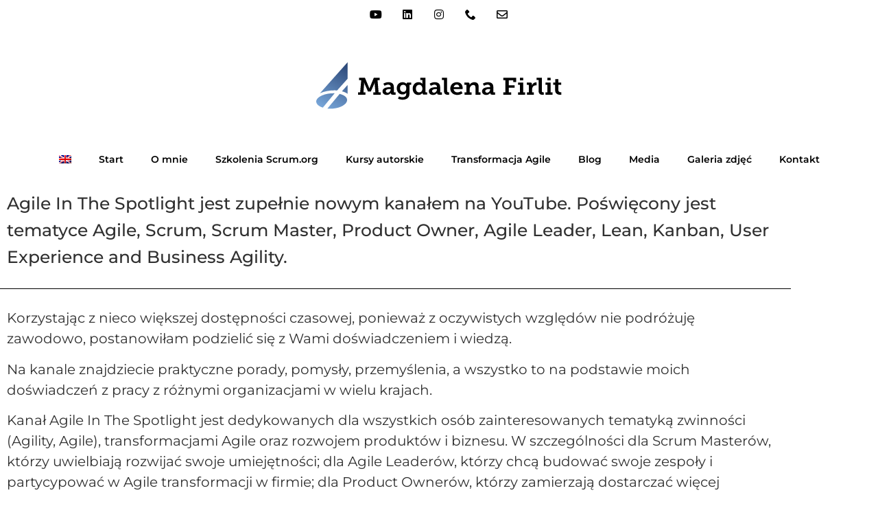

--- FILE ---
content_type: text/html; charset=UTF-8
request_url: https://magdalenafirlit.com/pl/zapraszam-na-moj-nowy-kanal-na-youtube/
body_size: 13508
content:
<!doctype html>
<html lang="pl-PL">
<head>
	<meta charset="UTF-8">
	<meta name="viewport" content="width=device-width, initial-scale=1">
	<link rel="profile" href="https://gmpg.org/xfn/11">
	<title> Zapraszam na mój nowy kanał na YouTube! | Magdalena Firlit - PST</title>
	<style>img:is([sizes="auto" i], [sizes^="auto," i]) { contain-intrinsic-size: 3000px 1500px }</style>
	<link rel="alternate" hreflang="en" href="https://magdalenafirlit.com/welcome-to-my-new-youtube-channel/" />
<link rel="alternate" hreflang="pl" href="https://magdalenafirlit.com/pl/zapraszam-na-moj-nowy-kanal-na-youtube/" />
<link rel="alternate" hreflang="x-default" href="https://magdalenafirlit.com/welcome-to-my-new-youtube-channel/" />
<meta name="dc.title" content=" Zapraszam na mój nowy kanał na YouTube! | Magdalena Firlit - PST">
<meta name="dc.description" content=" Agile In The Spotlight jest zupełnie nowym kanałem na YouTube. Poświęcony jest tematyce Agile, Scrum, Scrum Master, Product Owner, Agile Leader, Lean, Kanban, User Experience and Business Agility. Korzystając z nieco większej dostępności czasowej, ponieważ z oczywistych względów nie podróżuję zawodowo, postanowiłam podzielić się z Wami doświadczeniem i wiedzą. Na&hellip;">
<meta name="dc.relation" content="https://magdalenafirlit.com/pl/zapraszam-na-moj-nowy-kanal-na-youtube/">
<meta name="dc.source" content="https://magdalenafirlit.com/pl/">
<meta name="dc.language" content="pl_PL">
<meta name="description" content=" Agile In The Spotlight jest zupełnie nowym kanałem na YouTube. Poświęcony jest tematyce Agile, Scrum, Scrum Master, Product Owner, Agile Leader, Lean, Kanban, User Experience and Business Agility. Korzystając z nieco większej dostępności czasowej, ponieważ z oczywistych względów nie podróżuję zawodowo, postanowiłam podzielić się z Wami doświadczeniem i wiedzą. Na&hellip;">
<meta name="robots" content="index, follow, max-snippet:-1, max-image-preview:large, max-video-preview:-1">
<link rel="canonical" href="https://magdalenafirlit.com/pl/zapraszam-na-moj-nowy-kanal-na-youtube/">
<meta property="og:url" content="https://magdalenafirlit.com/pl/zapraszam-na-moj-nowy-kanal-na-youtube/">
<meta property="og:site_name" content="Magdalena Firlit - PST">
<meta property="og:locale" content="pl_PL">
<meta property="og:locale:alternate" content="en_US">
<meta property="og:type" content="article">
<meta property="og:title" content=" Zapraszam na mój nowy kanał na YouTube! | Magdalena Firlit - PST">
<meta property="og:description" content=" Agile In The Spotlight jest zupełnie nowym kanałem na YouTube. Poświęcony jest tematyce Agile, Scrum, Scrum Master, Product Owner, Agile Leader, Lean, Kanban, User Experience and Business Agility. Korzystając z nieco większej dostępności czasowej, ponieważ z oczywistych względów nie podróżuję zawodowo, postanowiłam podzielić się z Wami doświadczeniem i wiedzą. Na&hellip;">
<meta property="og:image" content="https://magdalenafirlit.com/wp-content/uploads/2020/05/titlte_bar__2560x1440__01.png">
<meta property="og:image:secure_url" content="https://magdalenafirlit.com/wp-content/uploads/2020/05/titlte_bar__2560x1440__01.png">
<meta property="og:image:width" content="2560">
<meta property="og:image:height" content="1440">
<meta property="og:image:alt" content="agile in the spotlight">
<meta name="twitter:card" content="summary">
<meta name="twitter:site" content="@magda_firlit">
<meta name="twitter:creator" content="@magda_firlit">
<meta name="twitter:title" content=" Zapraszam na mój nowy kanał na YouTube! | Magdalena Firlit - PST">
<meta name="twitter:description" content=" Agile In The Spotlight jest zupełnie nowym kanałem na YouTube. Poświęcony jest tematyce Agile, Scrum, Scrum Master, Product Owner, Agile Leader, Lean, Kanban, User Experience and Business Agility. Korzystając z nieco większej dostępności czasowej, ponieważ z oczywistych względów nie podróżuję zawodowo, postanowiłam podzielić się z Wami doświadczeniem i wiedzą. Na&hellip;">
<meta name="twitter:image" content="https://magdalenafirlit.com/wp-content/uploads/2020/05/titlte_bar__2560x1440__01.png">
<link rel="alternate" type="application/rss+xml" title="Magdalena Firlit - PST &raquo; Kanał z wpisami" href="https://magdalenafirlit.com/pl/feed/" />
<link rel="alternate" type="application/rss+xml" title="Magdalena Firlit - PST &raquo; Kanał z komentarzami" href="https://magdalenafirlit.com/pl/comments/feed/" />
<script type="application/ld+json">{"@context":"https:\/\/schema.org","@type":"Course","name":"Akredytowane szkolenia Scrum.org"}</script>
<script>
window._wpemojiSettings = {"baseUrl":"https:\/\/s.w.org\/images\/core\/emoji\/16.0.1\/72x72\/","ext":".png","svgUrl":"https:\/\/s.w.org\/images\/core\/emoji\/16.0.1\/svg\/","svgExt":".svg","source":{"concatemoji":"https:\/\/magdalenafirlit.com\/wp-includes\/js\/wp-emoji-release.min.js?ver=6.8.3"}};
/*! This file is auto-generated */
!function(s,n){var o,i,e;function c(e){try{var t={supportTests:e,timestamp:(new Date).valueOf()};sessionStorage.setItem(o,JSON.stringify(t))}catch(e){}}function p(e,t,n){e.clearRect(0,0,e.canvas.width,e.canvas.height),e.fillText(t,0,0);var t=new Uint32Array(e.getImageData(0,0,e.canvas.width,e.canvas.height).data),a=(e.clearRect(0,0,e.canvas.width,e.canvas.height),e.fillText(n,0,0),new Uint32Array(e.getImageData(0,0,e.canvas.width,e.canvas.height).data));return t.every(function(e,t){return e===a[t]})}function u(e,t){e.clearRect(0,0,e.canvas.width,e.canvas.height),e.fillText(t,0,0);for(var n=e.getImageData(16,16,1,1),a=0;a<n.data.length;a++)if(0!==n.data[a])return!1;return!0}function f(e,t,n,a){switch(t){case"flag":return n(e,"\ud83c\udff3\ufe0f\u200d\u26a7\ufe0f","\ud83c\udff3\ufe0f\u200b\u26a7\ufe0f")?!1:!n(e,"\ud83c\udde8\ud83c\uddf6","\ud83c\udde8\u200b\ud83c\uddf6")&&!n(e,"\ud83c\udff4\udb40\udc67\udb40\udc62\udb40\udc65\udb40\udc6e\udb40\udc67\udb40\udc7f","\ud83c\udff4\u200b\udb40\udc67\u200b\udb40\udc62\u200b\udb40\udc65\u200b\udb40\udc6e\u200b\udb40\udc67\u200b\udb40\udc7f");case"emoji":return!a(e,"\ud83e\udedf")}return!1}function g(e,t,n,a){var r="undefined"!=typeof WorkerGlobalScope&&self instanceof WorkerGlobalScope?new OffscreenCanvas(300,150):s.createElement("canvas"),o=r.getContext("2d",{willReadFrequently:!0}),i=(o.textBaseline="top",o.font="600 32px Arial",{});return e.forEach(function(e){i[e]=t(o,e,n,a)}),i}function t(e){var t=s.createElement("script");t.src=e,t.defer=!0,s.head.appendChild(t)}"undefined"!=typeof Promise&&(o="wpEmojiSettingsSupports",i=["flag","emoji"],n.supports={everything:!0,everythingExceptFlag:!0},e=new Promise(function(e){s.addEventListener("DOMContentLoaded",e,{once:!0})}),new Promise(function(t){var n=function(){try{var e=JSON.parse(sessionStorage.getItem(o));if("object"==typeof e&&"number"==typeof e.timestamp&&(new Date).valueOf()<e.timestamp+604800&&"object"==typeof e.supportTests)return e.supportTests}catch(e){}return null}();if(!n){if("undefined"!=typeof Worker&&"undefined"!=typeof OffscreenCanvas&&"undefined"!=typeof URL&&URL.createObjectURL&&"undefined"!=typeof Blob)try{var e="postMessage("+g.toString()+"("+[JSON.stringify(i),f.toString(),p.toString(),u.toString()].join(",")+"));",a=new Blob([e],{type:"text/javascript"}),r=new Worker(URL.createObjectURL(a),{name:"wpTestEmojiSupports"});return void(r.onmessage=function(e){c(n=e.data),r.terminate(),t(n)})}catch(e){}c(n=g(i,f,p,u))}t(n)}).then(function(e){for(var t in e)n.supports[t]=e[t],n.supports.everything=n.supports.everything&&n.supports[t],"flag"!==t&&(n.supports.everythingExceptFlag=n.supports.everythingExceptFlag&&n.supports[t]);n.supports.everythingExceptFlag=n.supports.everythingExceptFlag&&!n.supports.flag,n.DOMReady=!1,n.readyCallback=function(){n.DOMReady=!0}}).then(function(){return e}).then(function(){var e;n.supports.everything||(n.readyCallback(),(e=n.source||{}).concatemoji?t(e.concatemoji):e.wpemoji&&e.twemoji&&(t(e.twemoji),t(e.wpemoji)))}))}((window,document),window._wpemojiSettings);
</script>

<style id='wp-emoji-styles-inline-css'>

	img.wp-smiley, img.emoji {
		display: inline !important;
		border: none !important;
		box-shadow: none !important;
		height: 1em !important;
		width: 1em !important;
		margin: 0 0.07em !important;
		vertical-align: -0.1em !important;
		background: none !important;
		padding: 0 !important;
	}
</style>
<style id='wpseopress-local-business-style-inline-css'>
span.wp-block-wpseopress-local-business-field{margin-right:8px}

</style>
<style id='wpseopress-table-of-contents-style-inline-css'>
.wp-block-wpseopress-table-of-contents li.active>a{font-weight:bold}

</style>
<style id='global-styles-inline-css'>
:root{--wp--preset--aspect-ratio--square: 1;--wp--preset--aspect-ratio--4-3: 4/3;--wp--preset--aspect-ratio--3-4: 3/4;--wp--preset--aspect-ratio--3-2: 3/2;--wp--preset--aspect-ratio--2-3: 2/3;--wp--preset--aspect-ratio--16-9: 16/9;--wp--preset--aspect-ratio--9-16: 9/16;--wp--preset--color--black: #000000;--wp--preset--color--cyan-bluish-gray: #abb8c3;--wp--preset--color--white: #ffffff;--wp--preset--color--pale-pink: #f78da7;--wp--preset--color--vivid-red: #cf2e2e;--wp--preset--color--luminous-vivid-orange: #ff6900;--wp--preset--color--luminous-vivid-amber: #fcb900;--wp--preset--color--light-green-cyan: #7bdcb5;--wp--preset--color--vivid-green-cyan: #00d084;--wp--preset--color--pale-cyan-blue: #8ed1fc;--wp--preset--color--vivid-cyan-blue: #0693e3;--wp--preset--color--vivid-purple: #9b51e0;--wp--preset--gradient--vivid-cyan-blue-to-vivid-purple: linear-gradient(135deg,rgba(6,147,227,1) 0%,rgb(155,81,224) 100%);--wp--preset--gradient--light-green-cyan-to-vivid-green-cyan: linear-gradient(135deg,rgb(122,220,180) 0%,rgb(0,208,130) 100%);--wp--preset--gradient--luminous-vivid-amber-to-luminous-vivid-orange: linear-gradient(135deg,rgba(252,185,0,1) 0%,rgba(255,105,0,1) 100%);--wp--preset--gradient--luminous-vivid-orange-to-vivid-red: linear-gradient(135deg,rgba(255,105,0,1) 0%,rgb(207,46,46) 100%);--wp--preset--gradient--very-light-gray-to-cyan-bluish-gray: linear-gradient(135deg,rgb(238,238,238) 0%,rgb(169,184,195) 100%);--wp--preset--gradient--cool-to-warm-spectrum: linear-gradient(135deg,rgb(74,234,220) 0%,rgb(151,120,209) 20%,rgb(207,42,186) 40%,rgb(238,44,130) 60%,rgb(251,105,98) 80%,rgb(254,248,76) 100%);--wp--preset--gradient--blush-light-purple: linear-gradient(135deg,rgb(255,206,236) 0%,rgb(152,150,240) 100%);--wp--preset--gradient--blush-bordeaux: linear-gradient(135deg,rgb(254,205,165) 0%,rgb(254,45,45) 50%,rgb(107,0,62) 100%);--wp--preset--gradient--luminous-dusk: linear-gradient(135deg,rgb(255,203,112) 0%,rgb(199,81,192) 50%,rgb(65,88,208) 100%);--wp--preset--gradient--pale-ocean: linear-gradient(135deg,rgb(255,245,203) 0%,rgb(182,227,212) 50%,rgb(51,167,181) 100%);--wp--preset--gradient--electric-grass: linear-gradient(135deg,rgb(202,248,128) 0%,rgb(113,206,126) 100%);--wp--preset--gradient--midnight: linear-gradient(135deg,rgb(2,3,129) 0%,rgb(40,116,252) 100%);--wp--preset--font-size--small: 13px;--wp--preset--font-size--medium: 20px;--wp--preset--font-size--large: 36px;--wp--preset--font-size--x-large: 42px;--wp--preset--spacing--20: 0.44rem;--wp--preset--spacing--30: 0.67rem;--wp--preset--spacing--40: 1rem;--wp--preset--spacing--50: 1.5rem;--wp--preset--spacing--60: 2.25rem;--wp--preset--spacing--70: 3.38rem;--wp--preset--spacing--80: 5.06rem;--wp--preset--shadow--natural: 6px 6px 9px rgba(0, 0, 0, 0.2);--wp--preset--shadow--deep: 12px 12px 50px rgba(0, 0, 0, 0.4);--wp--preset--shadow--sharp: 6px 6px 0px rgba(0, 0, 0, 0.2);--wp--preset--shadow--outlined: 6px 6px 0px -3px rgba(255, 255, 255, 1), 6px 6px rgba(0, 0, 0, 1);--wp--preset--shadow--crisp: 6px 6px 0px rgba(0, 0, 0, 1);}:root { --wp--style--global--content-size: 800px;--wp--style--global--wide-size: 1200px; }:where(body) { margin: 0; }.wp-site-blocks > .alignleft { float: left; margin-right: 2em; }.wp-site-blocks > .alignright { float: right; margin-left: 2em; }.wp-site-blocks > .aligncenter { justify-content: center; margin-left: auto; margin-right: auto; }:where(.wp-site-blocks) > * { margin-block-start: 24px; margin-block-end: 0; }:where(.wp-site-blocks) > :first-child { margin-block-start: 0; }:where(.wp-site-blocks) > :last-child { margin-block-end: 0; }:root { --wp--style--block-gap: 24px; }:root :where(.is-layout-flow) > :first-child{margin-block-start: 0;}:root :where(.is-layout-flow) > :last-child{margin-block-end: 0;}:root :where(.is-layout-flow) > *{margin-block-start: 24px;margin-block-end: 0;}:root :where(.is-layout-constrained) > :first-child{margin-block-start: 0;}:root :where(.is-layout-constrained) > :last-child{margin-block-end: 0;}:root :where(.is-layout-constrained) > *{margin-block-start: 24px;margin-block-end: 0;}:root :where(.is-layout-flex){gap: 24px;}:root :where(.is-layout-grid){gap: 24px;}.is-layout-flow > .alignleft{float: left;margin-inline-start: 0;margin-inline-end: 2em;}.is-layout-flow > .alignright{float: right;margin-inline-start: 2em;margin-inline-end: 0;}.is-layout-flow > .aligncenter{margin-left: auto !important;margin-right: auto !important;}.is-layout-constrained > .alignleft{float: left;margin-inline-start: 0;margin-inline-end: 2em;}.is-layout-constrained > .alignright{float: right;margin-inline-start: 2em;margin-inline-end: 0;}.is-layout-constrained > .aligncenter{margin-left: auto !important;margin-right: auto !important;}.is-layout-constrained > :where(:not(.alignleft):not(.alignright):not(.alignfull)){max-width: var(--wp--style--global--content-size);margin-left: auto !important;margin-right: auto !important;}.is-layout-constrained > .alignwide{max-width: var(--wp--style--global--wide-size);}body .is-layout-flex{display: flex;}.is-layout-flex{flex-wrap: wrap;align-items: center;}.is-layout-flex > :is(*, div){margin: 0;}body .is-layout-grid{display: grid;}.is-layout-grid > :is(*, div){margin: 0;}body{padding-top: 0px;padding-right: 0px;padding-bottom: 0px;padding-left: 0px;}a:where(:not(.wp-element-button)){text-decoration: underline;}:root :where(.wp-element-button, .wp-block-button__link){background-color: #32373c;border-width: 0;color: #fff;font-family: inherit;font-size: inherit;line-height: inherit;padding: calc(0.667em + 2px) calc(1.333em + 2px);text-decoration: none;}.has-black-color{color: var(--wp--preset--color--black) !important;}.has-cyan-bluish-gray-color{color: var(--wp--preset--color--cyan-bluish-gray) !important;}.has-white-color{color: var(--wp--preset--color--white) !important;}.has-pale-pink-color{color: var(--wp--preset--color--pale-pink) !important;}.has-vivid-red-color{color: var(--wp--preset--color--vivid-red) !important;}.has-luminous-vivid-orange-color{color: var(--wp--preset--color--luminous-vivid-orange) !important;}.has-luminous-vivid-amber-color{color: var(--wp--preset--color--luminous-vivid-amber) !important;}.has-light-green-cyan-color{color: var(--wp--preset--color--light-green-cyan) !important;}.has-vivid-green-cyan-color{color: var(--wp--preset--color--vivid-green-cyan) !important;}.has-pale-cyan-blue-color{color: var(--wp--preset--color--pale-cyan-blue) !important;}.has-vivid-cyan-blue-color{color: var(--wp--preset--color--vivid-cyan-blue) !important;}.has-vivid-purple-color{color: var(--wp--preset--color--vivid-purple) !important;}.has-black-background-color{background-color: var(--wp--preset--color--black) !important;}.has-cyan-bluish-gray-background-color{background-color: var(--wp--preset--color--cyan-bluish-gray) !important;}.has-white-background-color{background-color: var(--wp--preset--color--white) !important;}.has-pale-pink-background-color{background-color: var(--wp--preset--color--pale-pink) !important;}.has-vivid-red-background-color{background-color: var(--wp--preset--color--vivid-red) !important;}.has-luminous-vivid-orange-background-color{background-color: var(--wp--preset--color--luminous-vivid-orange) !important;}.has-luminous-vivid-amber-background-color{background-color: var(--wp--preset--color--luminous-vivid-amber) !important;}.has-light-green-cyan-background-color{background-color: var(--wp--preset--color--light-green-cyan) !important;}.has-vivid-green-cyan-background-color{background-color: var(--wp--preset--color--vivid-green-cyan) !important;}.has-pale-cyan-blue-background-color{background-color: var(--wp--preset--color--pale-cyan-blue) !important;}.has-vivid-cyan-blue-background-color{background-color: var(--wp--preset--color--vivid-cyan-blue) !important;}.has-vivid-purple-background-color{background-color: var(--wp--preset--color--vivid-purple) !important;}.has-black-border-color{border-color: var(--wp--preset--color--black) !important;}.has-cyan-bluish-gray-border-color{border-color: var(--wp--preset--color--cyan-bluish-gray) !important;}.has-white-border-color{border-color: var(--wp--preset--color--white) !important;}.has-pale-pink-border-color{border-color: var(--wp--preset--color--pale-pink) !important;}.has-vivid-red-border-color{border-color: var(--wp--preset--color--vivid-red) !important;}.has-luminous-vivid-orange-border-color{border-color: var(--wp--preset--color--luminous-vivid-orange) !important;}.has-luminous-vivid-amber-border-color{border-color: var(--wp--preset--color--luminous-vivid-amber) !important;}.has-light-green-cyan-border-color{border-color: var(--wp--preset--color--light-green-cyan) !important;}.has-vivid-green-cyan-border-color{border-color: var(--wp--preset--color--vivid-green-cyan) !important;}.has-pale-cyan-blue-border-color{border-color: var(--wp--preset--color--pale-cyan-blue) !important;}.has-vivid-cyan-blue-border-color{border-color: var(--wp--preset--color--vivid-cyan-blue) !important;}.has-vivid-purple-border-color{border-color: var(--wp--preset--color--vivid-purple) !important;}.has-vivid-cyan-blue-to-vivid-purple-gradient-background{background: var(--wp--preset--gradient--vivid-cyan-blue-to-vivid-purple) !important;}.has-light-green-cyan-to-vivid-green-cyan-gradient-background{background: var(--wp--preset--gradient--light-green-cyan-to-vivid-green-cyan) !important;}.has-luminous-vivid-amber-to-luminous-vivid-orange-gradient-background{background: var(--wp--preset--gradient--luminous-vivid-amber-to-luminous-vivid-orange) !important;}.has-luminous-vivid-orange-to-vivid-red-gradient-background{background: var(--wp--preset--gradient--luminous-vivid-orange-to-vivid-red) !important;}.has-very-light-gray-to-cyan-bluish-gray-gradient-background{background: var(--wp--preset--gradient--very-light-gray-to-cyan-bluish-gray) !important;}.has-cool-to-warm-spectrum-gradient-background{background: var(--wp--preset--gradient--cool-to-warm-spectrum) !important;}.has-blush-light-purple-gradient-background{background: var(--wp--preset--gradient--blush-light-purple) !important;}.has-blush-bordeaux-gradient-background{background: var(--wp--preset--gradient--blush-bordeaux) !important;}.has-luminous-dusk-gradient-background{background: var(--wp--preset--gradient--luminous-dusk) !important;}.has-pale-ocean-gradient-background{background: var(--wp--preset--gradient--pale-ocean) !important;}.has-electric-grass-gradient-background{background: var(--wp--preset--gradient--electric-grass) !important;}.has-midnight-gradient-background{background: var(--wp--preset--gradient--midnight) !important;}.has-small-font-size{font-size: var(--wp--preset--font-size--small) !important;}.has-medium-font-size{font-size: var(--wp--preset--font-size--medium) !important;}.has-large-font-size{font-size: var(--wp--preset--font-size--large) !important;}.has-x-large-font-size{font-size: var(--wp--preset--font-size--x-large) !important;}
:root :where(.wp-block-pullquote){font-size: 1.5em;line-height: 1.6;}
</style>
<link rel='stylesheet' id='wpml-legacy-horizontal-list-0-css' href='https://magdalenafirlit.com/wp-content/plugins/sitepress-multilingual-cms/templates/language-switchers/legacy-list-horizontal/style.min.css?ver=1' media='all' />
<link rel='stylesheet' id='wpml-menu-item-0-css' href='https://magdalenafirlit.com/wp-content/plugins/sitepress-multilingual-cms/templates/language-switchers/menu-item/style.min.css?ver=1' media='all' />
<link rel='stylesheet' id='brb-public-main-css-css' href='https://magdalenafirlit.com/wp-content/plugins/business-reviews-bundle/assets/css/public-main.css?ver=1.9.113' media='all' />
<link rel='stylesheet' id='hello-elementor-css' href='https://magdalenafirlit.com/wp-content/themes/hello-elementor/assets/css/reset.css?ver=3.4.5' media='all' />
<link rel='stylesheet' id='hello-elementor-theme-style-css' href='https://magdalenafirlit.com/wp-content/themes/hello-elementor/assets/css/theme.css?ver=3.4.5' media='all' />
<link rel='stylesheet' id='hello-elementor-header-footer-css' href='https://magdalenafirlit.com/wp-content/themes/hello-elementor/assets/css/header-footer.css?ver=3.4.5' media='all' />
<link rel='stylesheet' id='e-animation-bounce-in-css' href='https://magdalenafirlit.com/wp-content/plugins/elementor/assets/lib/animations/styles/e-animation-bounce-in.min.css?ver=3.34.1' media='all' />
<link rel='stylesheet' id='elementor-frontend-css' href='https://magdalenafirlit.com/wp-content/plugins/elementor/assets/css/frontend.min.css?ver=3.34.1' media='all' />
<style id='elementor-frontend-inline-css'>
.elementor-1085 .elementor-element.elementor-element-5a9e0678:not(.elementor-motion-effects-element-type-background), .elementor-1085 .elementor-element.elementor-element-5a9e0678 > .elementor-motion-effects-container > .elementor-motion-effects-layer{background-image:url("https://magdalenafirlit.com/wp-content/uploads/2020/05/titlte_bar__2560x1440__01.png.webp");}
</style>
<link rel='stylesheet' id='widget-social-icons-css' href='https://magdalenafirlit.com/wp-content/plugins/elementor/assets/css/widget-social-icons.min.css?ver=3.34.1' media='all' />
<link rel='stylesheet' id='e-apple-webkit-css' href='https://magdalenafirlit.com/wp-content/plugins/elementor/assets/css/conditionals/apple-webkit.min.css?ver=3.34.1' media='all' />
<link rel='stylesheet' id='widget-image-css' href='https://magdalenafirlit.com/wp-content/plugins/elementor/assets/css/widget-image.min.css?ver=3.34.1' media='all' />
<link rel='stylesheet' id='widget-nav-menu-css' href='https://magdalenafirlit.com/wp-content/plugins/elementor-pro/assets/css/widget-nav-menu.min.css?ver=3.34.0' media='all' />
<link rel='stylesheet' id='widget-heading-css' href='https://magdalenafirlit.com/wp-content/plugins/elementor/assets/css/widget-heading.min.css?ver=3.34.1' media='all' />
<link rel='stylesheet' id='e-shapes-css' href='https://magdalenafirlit.com/wp-content/plugins/elementor/assets/css/conditionals/shapes.min.css?ver=3.34.1' media='all' />
<link rel='stylesheet' id='widget-author-box-css' href='https://magdalenafirlit.com/wp-content/plugins/elementor-pro/assets/css/widget-author-box.min.css?ver=3.34.0' media='all' />
<link rel='stylesheet' id='widget-divider-css' href='https://magdalenafirlit.com/wp-content/plugins/elementor/assets/css/widget-divider.min.css?ver=3.34.1' media='all' />
<link rel='stylesheet' id='widget-post-info-css' href='https://magdalenafirlit.com/wp-content/plugins/elementor-pro/assets/css/widget-post-info.min.css?ver=3.34.0' media='all' />
<link rel='stylesheet' id='widget-icon-list-css' href='https://magdalenafirlit.com/wp-content/plugins/elementor/assets/css/widget-icon-list.min.css?ver=3.34.1' media='all' />
<link rel='stylesheet' id='elementor-icons-shared-0-css' href='https://magdalenafirlit.com/wp-content/plugins/elementor/assets/lib/font-awesome/css/fontawesome.min.css?ver=5.15.3' media='all' />
<link rel='stylesheet' id='elementor-icons-fa-regular-css' href='https://magdalenafirlit.com/wp-content/plugins/elementor/assets/lib/font-awesome/css/regular.min.css?ver=5.15.3' media='all' />
<link rel='stylesheet' id='elementor-icons-fa-solid-css' href='https://magdalenafirlit.com/wp-content/plugins/elementor/assets/lib/font-awesome/css/solid.min.css?ver=5.15.3' media='all' />
<link rel='stylesheet' id='widget-spacer-css' href='https://magdalenafirlit.com/wp-content/plugins/elementor/assets/css/widget-spacer.min.css?ver=3.34.1' media='all' />
<link rel='stylesheet' id='widget-share-buttons-css' href='https://magdalenafirlit.com/wp-content/plugins/elementor-pro/assets/css/widget-share-buttons.min.css?ver=3.34.0' media='all' />
<link rel='stylesheet' id='elementor-icons-fa-brands-css' href='https://magdalenafirlit.com/wp-content/plugins/elementor/assets/lib/font-awesome/css/brands.min.css?ver=5.15.3' media='all' />
<link rel='stylesheet' id='widget-posts-css' href='https://magdalenafirlit.com/wp-content/plugins/elementor-pro/assets/css/widget-posts.min.css?ver=3.34.0' media='all' />
<link rel='stylesheet' id='elementor-icons-css' href='https://magdalenafirlit.com/wp-content/plugins/elementor/assets/lib/eicons/css/elementor-icons.min.css?ver=5.45.0' media='all' />
<link rel='stylesheet' id='elementor-post-2154-css' href='https://magdalenafirlit.com/wp-content/uploads/elementor/css/post-2154.css?ver=1768643591' media='all' />
<link rel='stylesheet' id='widget-video-css' href='https://magdalenafirlit.com/wp-content/plugins/elementor/assets/css/widget-video.min.css?ver=3.34.1' media='all' />
<link rel='stylesheet' id='elementor-post-2327-css' href='https://magdalenafirlit.com/wp-content/uploads/elementor/css/post-2327.css?ver=1768693433' media='all' />
<link rel='stylesheet' id='elementor-post-401-css' href='https://magdalenafirlit.com/wp-content/uploads/elementor/css/post-401.css?ver=1768645154' media='all' />
<link rel='stylesheet' id='elementor-post-1040-css' href='https://magdalenafirlit.com/wp-content/uploads/elementor/css/post-1040.css?ver=1768645154' media='all' />
<link rel='stylesheet' id='elementor-post-1085-css' href='https://magdalenafirlit.com/wp-content/uploads/elementor/css/post-1085.css?ver=1768647969' media='all' />
<link rel='stylesheet' id='elementor-gf-local-montserrat-css' href='https://magdalenafirlit.com/wp-content/uploads/elementor/google-fonts/css/montserrat.css?ver=1742451814' media='all' />
<link rel='stylesheet' id='elementor-gf-local-notoserif-css' href='https://magdalenafirlit.com/wp-content/uploads/elementor/google-fonts/css/notoserif.css?ver=1742451820' media='all' />
<link rel='stylesheet' id='elementor-icons-icomoon-css' href='https://magdalenafirlit.com/wp-content/uploads/elementor/custom-icons/icomoon/style.css?ver=1.0.0' media='all' />
<!--n2css--><!--n2js--><script id="brb-public-main-js-js-extra">
var brb_vars = {"ajaxurl":"https:\/\/magdalenafirlit.com\/wp-admin\/admin-ajax.php","gavatar":"https:\/\/magdalenafirlit.com\/wp-content\/plugins\/business-reviews-bundle\/assets\/img\/google_avatar.png"};
</script>
<script defer="defer" src="https://magdalenafirlit.com/wp-content/plugins/business-reviews-bundle/assets/js/public-main.js?ver=1.9.113" id="brb-public-main-js-js"></script>
<script src="https://magdalenafirlit.com/wp-includes/js/jquery/jquery.min.js?ver=3.7.1" id="jquery-core-js"></script>
<script src="https://magdalenafirlit.com/wp-includes/js/jquery/jquery-migrate.min.js?ver=3.4.1" id="jquery-migrate-js"></script>
<link rel="https://api.w.org/" href="https://magdalenafirlit.com/pl/wp-json/" /><link rel="alternate" title="JSON" type="application/json" href="https://magdalenafirlit.com/pl/wp-json/wp/v2/posts/2327" /><link rel="EditURI" type="application/rsd+xml" title="RSD" href="https://magdalenafirlit.com/xmlrpc.php?rsd" />
<meta name="generator" content="WordPress 6.8.3" />
<link rel='shortlink' href='https://magdalenafirlit.com/pl/?p=2327' />
<link rel="alternate" title="oEmbed (JSON)" type="application/json+oembed" href="https://magdalenafirlit.com/pl/wp-json/oembed/1.0/embed?url=https%3A%2F%2Fmagdalenafirlit.com%2Fpl%2Fzapraszam-na-moj-nowy-kanal-na-youtube%2F" />
<link rel="alternate" title="oEmbed (XML)" type="text/xml+oembed" href="https://magdalenafirlit.com/pl/wp-json/oembed/1.0/embed?url=https%3A%2F%2Fmagdalenafirlit.com%2Fpl%2Fzapraszam-na-moj-nowy-kanal-na-youtube%2F&#038;format=xml" />
<meta name="generator" content="WPML ver:4.8.6 stt:1,40;" />
<meta name="generator" content="Elementor 3.34.1; features: additional_custom_breakpoints; settings: css_print_method-external, google_font-enabled, font_display-auto">
			<style>
				.e-con.e-parent:nth-of-type(n+4):not(.e-lazyloaded):not(.e-no-lazyload),
				.e-con.e-parent:nth-of-type(n+4):not(.e-lazyloaded):not(.e-no-lazyload) * {
					background-image: none !important;
				}
				@media screen and (max-height: 1024px) {
					.e-con.e-parent:nth-of-type(n+3):not(.e-lazyloaded):not(.e-no-lazyload),
					.e-con.e-parent:nth-of-type(n+3):not(.e-lazyloaded):not(.e-no-lazyload) * {
						background-image: none !important;
					}
				}
				@media screen and (max-height: 640px) {
					.e-con.e-parent:nth-of-type(n+2):not(.e-lazyloaded):not(.e-no-lazyload),
					.e-con.e-parent:nth-of-type(n+2):not(.e-lazyloaded):not(.e-no-lazyload) * {
						background-image: none !important;
					}
				}
			</style>
			<style>.breadcrumb {list-style:none;margin:0;padding-inline-start:0;}.breadcrumb li {margin:0;display:inline-block;position:relative;}.breadcrumb li::after{content:' - ';margin-left:5px;margin-right:5px;}.breadcrumb li:last-child::after{display:none}</style><link rel="icon" href="https://magdalenafirlit.com/wp-content/uploads/2023/05/cropped-Projekt-bez-nazwy-4-32x32.png" sizes="32x32" />
<link rel="icon" href="https://magdalenafirlit.com/wp-content/uploads/2023/05/cropped-Projekt-bez-nazwy-4-192x192.png" sizes="192x192" />
<link rel="apple-touch-icon" href="https://magdalenafirlit.com/wp-content/uploads/2023/05/cropped-Projekt-bez-nazwy-4-180x180.png" />
<meta name="msapplication-TileImage" content="https://magdalenafirlit.com/wp-content/uploads/2023/05/cropped-Projekt-bez-nazwy-4-270x270.png" />

<script async src='https://www.googletagmanager.com/gtag/js?id='></script><script>
window.dataLayer = window.dataLayer || [];
function gtag(){dataLayer.push(arguments);}gtag('js', new Date());
gtag('set', 'cookie_domain', 'auto');
gtag('set', 'cookie_flags', 'SameSite=None;Secure');

 gtag('config', '' , {});

</script>

<!-- Hotjar Tracking Code for magdalenafirlit.com -->
<script>
    (function(h,o,t,j,a,r){
        h.hj=h.hj||function(){(h.hj.q=h.hj.q||[]).push(arguments)};
        h._hjSettings={hjid:2071577,hjsv:6};
        a=o.getElementsByTagName('head')[0];
        r=o.createElement('script');r.async=1;
        r.src=t+h._hjSettings.hjid+j+h._hjSettings.hjsv;
        a.appendChild(r);
    })(window,document,'https://static.hotjar.com/c/hotjar-','.js?sv=');
</script>

<!-- Google Tag Manager -->
<script>(function(w,d,s,l,i){w[l]=w[l]||[];w[l].push({'gtm.start':
new Date().getTime(),event:'gtm.js'});var f=d.getElementsByTagName(s)[0],
j=d.createElement(s),dl=l!='dataLayer'?'&l='+l:'';j.async=true;j.src=
'https://www.googletagmanager.com/gtm.js?id='+i+dl;f.parentNode.insertBefore(j,f);
})(window,document,'script','dataLayer','GTM-TTJMT37');</script>
<!-- End Google Tag Manager -->	<!-- Fonts Plugin CSS - https://fontsplugin.com/ -->
	<style>
			</style>
	<!-- Fonts Plugin CSS -->
					<style type="text/css" id="c4wp-checkout-css">
					.woocommerce-checkout .c4wp_captcha_field {
						margin-bottom: 10px;
						margin-top: 15px;
						position: relative;
						display: inline-block;
					}
				</style>
							<style type="text/css" id="c4wp-v3-lp-form-css">
				.login #login, .login #lostpasswordform {
					min-width: 350px !important;
				}
				.wpforms-field-c4wp iframe {
					width: 100% !important;
				}
			</style>
			</head>
<body class="wp-singular post-template-default single single-post postid-2327 single-format-standard wp-custom-logo wp-embed-responsive wp-theme-hello-elementor hello-elementor-default elementor-default elementor-template-full-width elementor-kit-2154 elementor-page elementor-page-2327 elementor-page-1085">


<!-- Google Tag Manager (noscript) -->
<noscript><iframe src="https://www.googletagmanager.com/ns.html?id=GTM-TTJMT37"
height="0" width="0" style="display:none;visibility:hidden"></iframe></noscript>
<!-- End Google Tag Manager (noscript) -->
<a class="skip-link screen-reader-text" href="#content">Przejdź do treści</a>

		<header data-elementor-type="header" data-elementor-id="401" class="elementor elementor-401 elementor-location-header" data-elementor-post-type="elementor_library">
					<section class="elementor-section elementor-top-section elementor-element elementor-element-44fe23e elementor-section-full_width elementor-section-height-default elementor-section-height-default" data-id="44fe23e" data-element_type="section" data-settings="{&quot;background_background&quot;:&quot;classic&quot;}">
						<div class="elementor-container elementor-column-gap-default">
					<div class="elementor-column elementor-col-100 elementor-top-column elementor-element elementor-element-76bafad" data-id="76bafad" data-element_type="column">
			<div class="elementor-widget-wrap elementor-element-populated">
						<div class="elementor-element elementor-element-479d92b elementor-widget__width-inherit elementor-widget-tablet__width-inherit elementor-shape-rounded elementor-grid-0 e-grid-align-center elementor-widget elementor-widget-social-icons" data-id="479d92b" data-element_type="widget" data-widget_type="social-icons.default">
				<div class="elementor-widget-container">
							<div class="elementor-social-icons-wrapper elementor-grid" role="list">
							<span class="elementor-grid-item" role="listitem">
					<a class="elementor-icon elementor-social-icon elementor-social-icon-youtube elementor-animation-bounce-in elementor-repeater-item-c8eb552" href="https://www.youtube.com/channel/UCaL7H4Xrk7XmppUpTC9tCbA" target="_blank">
						<span class="elementor-screen-only">Youtube</span>
						<i aria-hidden="true" class="fab fa-youtube"></i>					</a>
				</span>
							<span class="elementor-grid-item" role="listitem">
					<a class="elementor-icon elementor-social-icon elementor-social-icon-linkedin elementor-animation-bounce-in elementor-repeater-item-75e7530" href="https://www.linkedin.com/in/magdalenafirlit/" target="_blank">
						<span class="elementor-screen-only">Linkedin</span>
						<i aria-hidden="true" class="fab fa-linkedin"></i>					</a>
				</span>
							<span class="elementor-grid-item" role="listitem">
					<a class="elementor-icon elementor-social-icon elementor-social-icon-instagram elementor-animation-bounce-in elementor-repeater-item-2efe763" href="https://www.instagram.com/agile_in_the_spotlight/" target="_blank">
						<span class="elementor-screen-only">Instagram</span>
						<i aria-hidden="true" class="fab fa-instagram"></i>					</a>
				</span>
							<span class="elementor-grid-item" role="listitem">
					<a class="elementor-icon elementor-social-icon elementor-social-icon-icon-phone elementor-animation-bounce-in elementor-repeater-item-9950762" href="tel:+48502754384" target="_blank">
						<span class="elementor-screen-only">Icon-phone</span>
						<i aria-hidden="true" class="icon icon-phone"></i>					</a>
				</span>
							<span class="elementor-grid-item" role="listitem">
					<a class="elementor-icon elementor-social-icon elementor-social-icon-envelope elementor-animation-bounce-in elementor-repeater-item-25f552c" href="mailto:office@agileinthespotlight.com" target="_blank">
						<span class="elementor-screen-only">Envelope</span>
						<i aria-hidden="true" class="far fa-envelope"></i>					</a>
				</span>
					</div>
						</div>
				</div>
				<div class="elementor-element elementor-element-c9a07e5 elementor-widget__width-inherit elementor-widget-tablet__width-initial elementor-widget-mobile__width-initial elementor-widget elementor-widget-image" data-id="c9a07e5" data-element_type="widget" data-widget_type="image.default">
				<div class="elementor-widget-container">
															<img fetchpriority="high" width="1621" height="306" src="https://magdalenafirlit.com/wp-content/uploads/2019/08/logo-AgitsMF_horizontal.svg" class="attachment-full size-full wp-image-13698" alt="logo Agile In The Spotlight Magdalena Firlit" />															</div>
				</div>
				<div class="elementor-element elementor-element-8cdec5e elementor-nav-menu--stretch elementor-nav-menu__text-align-center elementor-nav-menu__align-center elementor-widget__width-inherit elementor-widget-tablet__width-initial elementor-widget-mobile__width-initial elementor-nav-menu--dropdown-tablet elementor-nav-menu--toggle elementor-nav-menu--burger elementor-widget elementor-widget-nav-menu" data-id="8cdec5e" data-element_type="widget" data-settings="{&quot;full_width&quot;:&quot;stretch&quot;,&quot;layout&quot;:&quot;horizontal&quot;,&quot;submenu_icon&quot;:{&quot;value&quot;:&quot;&lt;i class=\&quot;fas fa-caret-down\&quot; aria-hidden=\&quot;true\&quot;&gt;&lt;\/i&gt;&quot;,&quot;library&quot;:&quot;fa-solid&quot;},&quot;toggle&quot;:&quot;burger&quot;}" data-widget_type="nav-menu.default">
				<div class="elementor-widget-container">
								<nav aria-label="Menu" class="elementor-nav-menu--main elementor-nav-menu__container elementor-nav-menu--layout-horizontal e--pointer-text e--animation-none">
				<ul id="menu-1-8cdec5e" class="elementor-nav-menu"><li class="menu-item wpml-ls-slot-18 wpml-ls-item wpml-ls-item-en wpml-ls-menu-item wpml-ls-first-item wpml-ls-last-item menu-item-type-wpml_ls_menu_item menu-item-object-wpml_ls_menu_item menu-item-wpml-ls-18-en"><a href="https://magdalenafirlit.com/welcome-to-my-new-youtube-channel/" title="Przełącz na angielski" aria-label="Przełącz na angielski" role="menuitem" class="elementor-item"><img
            class="wpml-ls-flag"
            src="https://magdalenafirlit.com/wp-content/plugins/sitepress-multilingual-cms/res/flags/en.png"
            alt="angielski"
            
            
    /></a></li>
<li class="menu-item menu-item-type-post_type menu-item-object-page menu-item-home menu-item-407"><a href="https://magdalenafirlit.com/pl/" class="elementor-item">Start</a></li>
<li class="menu-item menu-item-type-post_type menu-item-object-page menu-item-406"><a href="https://magdalenafirlit.com/pl/professional-scrum-trainer-o-mnie/" class="elementor-item">O mnie</a></li>
<li class="menu-item menu-item-type-post_type menu-item-object-page menu-item-405"><a href="https://magdalenafirlit.com/pl/szkolenia-scrum/" class="elementor-item">Szkolenia Scrum.org</a></li>
<li class="menu-item menu-item-type-post_type menu-item-object-page menu-item-3732"><a href="https://magdalenafirlit.com/pl/kursy-autorskie/" class="elementor-item">Kursy autorskie</a></li>
<li class="menu-item menu-item-type-post_type menu-item-object-page menu-item-2947"><a href="https://magdalenafirlit.com/pl/transformacja-agile-konsulting/" class="elementor-item">Transformacja Agile</a></li>
<li class="menu-item menu-item-type-post_type menu-item-object-page menu-item-652"><a href="https://magdalenafirlit.com/pl/magdalena-firlit-blog/" class="elementor-item">Blog</a></li>
<li class="menu-item menu-item-type-post_type menu-item-object-page menu-item-6693"><a href="https://magdalenafirlit.com/pl/media/" class="elementor-item">Media</a></li>
<li class="menu-item menu-item-type-post_type menu-item-object-page menu-item-10406"><a href="https://magdalenafirlit.com/pl/galeria-zdjec/" class="elementor-item">Galeria zdjęć</a></li>
<li class="menu-item menu-item-type-post_type menu-item-object-page menu-item-404"><a href="https://magdalenafirlit.com/pl/kontakt/" class="elementor-item">Kontakt</a></li>
</ul>			</nav>
					<div class="elementor-menu-toggle" role="button" tabindex="0" aria-label="Menu Toggle" aria-expanded="false">
			<i aria-hidden="true" role="presentation" class="elementor-menu-toggle__icon--open eicon-menu-bar"></i><i aria-hidden="true" role="presentation" class="elementor-menu-toggle__icon--close eicon-close"></i>		</div>
					<nav class="elementor-nav-menu--dropdown elementor-nav-menu__container" aria-hidden="true">
				<ul id="menu-2-8cdec5e" class="elementor-nav-menu"><li class="menu-item wpml-ls-slot-18 wpml-ls-item wpml-ls-item-en wpml-ls-menu-item wpml-ls-first-item wpml-ls-last-item menu-item-type-wpml_ls_menu_item menu-item-object-wpml_ls_menu_item menu-item-wpml-ls-18-en"><a href="https://magdalenafirlit.com/welcome-to-my-new-youtube-channel/" title="Przełącz na angielski" aria-label="Przełącz na angielski" role="menuitem" class="elementor-item" tabindex="-1"><img
            class="wpml-ls-flag"
            src="https://magdalenafirlit.com/wp-content/plugins/sitepress-multilingual-cms/res/flags/en.png"
            alt="angielski"
            
            
    /></a></li>
<li class="menu-item menu-item-type-post_type menu-item-object-page menu-item-home menu-item-407"><a href="https://magdalenafirlit.com/pl/" class="elementor-item" tabindex="-1">Start</a></li>
<li class="menu-item menu-item-type-post_type menu-item-object-page menu-item-406"><a href="https://magdalenafirlit.com/pl/professional-scrum-trainer-o-mnie/" class="elementor-item" tabindex="-1">O mnie</a></li>
<li class="menu-item menu-item-type-post_type menu-item-object-page menu-item-405"><a href="https://magdalenafirlit.com/pl/szkolenia-scrum/" class="elementor-item" tabindex="-1">Szkolenia Scrum.org</a></li>
<li class="menu-item menu-item-type-post_type menu-item-object-page menu-item-3732"><a href="https://magdalenafirlit.com/pl/kursy-autorskie/" class="elementor-item" tabindex="-1">Kursy autorskie</a></li>
<li class="menu-item menu-item-type-post_type menu-item-object-page menu-item-2947"><a href="https://magdalenafirlit.com/pl/transformacja-agile-konsulting/" class="elementor-item" tabindex="-1">Transformacja Agile</a></li>
<li class="menu-item menu-item-type-post_type menu-item-object-page menu-item-652"><a href="https://magdalenafirlit.com/pl/magdalena-firlit-blog/" class="elementor-item" tabindex="-1">Blog</a></li>
<li class="menu-item menu-item-type-post_type menu-item-object-page menu-item-6693"><a href="https://magdalenafirlit.com/pl/media/" class="elementor-item" tabindex="-1">Media</a></li>
<li class="menu-item menu-item-type-post_type menu-item-object-page menu-item-10406"><a href="https://magdalenafirlit.com/pl/galeria-zdjec/" class="elementor-item" tabindex="-1">Galeria zdjęć</a></li>
<li class="menu-item menu-item-type-post_type menu-item-object-page menu-item-404"><a href="https://magdalenafirlit.com/pl/kontakt/" class="elementor-item" tabindex="-1">Kontakt</a></li>
</ul>			</nav>
						</div>
				</div>
					</div>
		</div>
					</div>
		</section>
				</header>
				<div data-elementor-type="wp-post" data-elementor-id="2327" class="elementor elementor-2327 elementor-2309" data-elementor-post-type="post">
						<section class="elementor-section elementor-top-section elementor-element elementor-element-f8c07bb elementor-section-boxed elementor-section-height-default elementor-section-height-default" data-id="f8c07bb" data-element_type="section">
						<div class="elementor-container elementor-column-gap-default">
					<div class="elementor-column elementor-col-100 elementor-top-column elementor-element elementor-element-b0e92ad" data-id="b0e92ad" data-element_type="column">
			<div class="elementor-widget-wrap elementor-element-populated">
						<div class="elementor-element elementor-element-067fba2 elementor-widget elementor-widget-text-editor" data-id="067fba2" data-element_type="widget" data-widget_type="text-editor.default">
				<div class="elementor-widget-container">
									<p>Agile In The Spotlight jest zupełnie nowym kanałem na YouTube. Poświęcony jest tematyce Agile, Scrum, Scrum Master, Product Owner, Agile Leader, Lean, Kanban, User Experience and Business Agility.</p>								</div>
				</div>
					</div>
		</div>
					</div>
		</section>
				<section class="elementor-section elementor-top-section elementor-element elementor-element-9c15f19 elementor-section-boxed elementor-section-height-default elementor-section-height-default" data-id="9c15f19" data-element_type="section">
						<div class="elementor-container elementor-column-gap-default">
					<div class="elementor-column elementor-col-100 elementor-top-column elementor-element elementor-element-0c67306" data-id="0c67306" data-element_type="column">
			<div class="elementor-widget-wrap elementor-element-populated">
						<div class="elementor-element elementor-element-98b605a elementor-widget-divider--view-line elementor-widget elementor-widget-divider" data-id="98b605a" data-element_type="widget" data-widget_type="divider.default">
				<div class="elementor-widget-container">
							<div class="elementor-divider">
			<span class="elementor-divider-separator">
						</span>
		</div>
						</div>
				</div>
					</div>
		</div>
					</div>
		</section>
				<section class="elementor-section elementor-top-section elementor-element elementor-element-24b678d elementor-section-boxed elementor-section-height-default elementor-section-height-default" data-id="24b678d" data-element_type="section">
						<div class="elementor-container elementor-column-gap-default">
					<div class="elementor-column elementor-col-100 elementor-top-column elementor-element elementor-element-174b2cf1" data-id="174b2cf1" data-element_type="column">
			<div class="elementor-widget-wrap elementor-element-populated">
						<div class="elementor-element elementor-element-22e8958b elementor-widget elementor-widget-text-editor" data-id="22e8958b" data-element_type="widget" data-widget_type="text-editor.default">
				<div class="elementor-widget-container">
									
<p class="has-medium-font-size">Korzystając z nieco większej dostępności czasowej, ponieważ z oczywistych względów nie podróżuję zawodowo, postanowiłam podzielić się z Wami doświadczeniem i wiedzą.</p>

<p class="has-medium-font-size">Na kanale znajdziecie praktyczne porady, pomysły, przemyślenia, a wszystko to na podstawie moich doświadczeń z pracy z różnymi organizacjami w wielu krajach.</p>

<p class="has-medium-font-size">Kanał Agile In The Spotlight jest dedykowanych dla wszystkich osób zainteresowanych tematyką zwinności (Agility, Agile), transformacjami Agile oraz rozwojem produktów i biznesu. W szczególności dla Scrum Masterów, którzy uwielbiają rozwijać swoje umiejętności; dla Agile Leaderów, którzy chcą budować swoje zespoły i partycypować w Agile transformacji w firmie; dla Product Ownerów, którzy zamierzają dostarczać więcej wartości w swoich produktach i ogólnie pojętym Business Agility.</p>

<p class="has-medium-font-size">Struktura kontentu jest podzielona na kategorie na przykład Agile Leadership czy Product Ownership.</p>

<p class="has-medium-font-size">Moją intencją jest dzielenie się, inspirowanie i zachęcanie do rozwoju i dokonywania zmian.</p>
								</div>
				</div>
					</div>
		</div>
					</div>
		</section>
				<section class="elementor-section elementor-top-section elementor-element elementor-element-20a1c1f elementor-section-boxed elementor-section-height-default elementor-section-height-default" data-id="20a1c1f" data-element_type="section">
						<div class="elementor-container elementor-column-gap-default">
					<div class="elementor-column elementor-col-100 elementor-top-column elementor-element elementor-element-24f10d3" data-id="24f10d3" data-element_type="column">
			<div class="elementor-widget-wrap elementor-element-populated">
						<div class="elementor-element elementor-element-33b4d3a elementor-widget elementor-widget-video" data-id="33b4d3a" data-element_type="widget" data-settings="{&quot;youtube_url&quot;:&quot;https:\/\/youtu.be\/wnzI08JKDJU&quot;,&quot;video_type&quot;:&quot;youtube&quot;,&quot;controls&quot;:&quot;yes&quot;}" data-widget_type="video.default">
				<div class="elementor-widget-container">
							<div class="elementor-wrapper elementor-open-inline">
			<div class="elementor-video"></div>		</div>
						</div>
				</div>
					</div>
		</div>
					</div>
		</section>
				</div>
				<footer data-elementor-type="footer" data-elementor-id="1040" class="elementor elementor-1040 elementor-location-footer" data-elementor-post-type="elementor_library">
					<footer class="elementor-section elementor-top-section elementor-element elementor-element-4131e39e elementor-section-height-min-height elementor-section-content-middle elementor-section-boxed elementor-section-height-default elementor-section-items-middle" data-id="4131e39e" data-element_type="section" data-settings="{&quot;background_background&quot;:&quot;classic&quot;}">
						<div class="elementor-container elementor-column-gap-default">
					<div class="elementor-column elementor-col-33 elementor-top-column elementor-element elementor-element-4340071" data-id="4340071" data-element_type="column">
			<div class="elementor-widget-wrap elementor-element-populated">
						<div class="elementor-element elementor-element-41a65019 elementor-widget elementor-widget-heading" data-id="41a65019" data-element_type="widget" data-widget_type="heading.default">
				<div class="elementor-widget-container">
					<p class="elementor-heading-title elementor-size-default">Copyright © 2026 Magdalena Firlit</p>				</div>
				</div>
					</div>
		</div>
				<div class="elementor-column elementor-col-33 elementor-top-column elementor-element elementor-element-70161ca3" data-id="70161ca3" data-element_type="column">
			<div class="elementor-widget-wrap elementor-element-populated">
						<div class="elementor-element elementor-element-2d5d1f58 elementor-widget elementor-widget-heading" data-id="2d5d1f58" data-element_type="widget" data-widget_type="heading.default">
				<div class="elementor-widget-container">
					<p class="elementor-heading-title elementor-size-default"><a href="https://magdalenafirlit.com/pl/polityka-prywatnosci/">Polityka prywatności i pliki cookie</a></p>				</div>
				</div>
					</div>
		</div>
				<div class="elementor-column elementor-col-33 elementor-top-column elementor-element elementor-element-23db6810" data-id="23db6810" data-element_type="column">
			<div class="elementor-widget-wrap elementor-element-populated">
						<div class="elementor-element elementor-element-9bcc5ef e-grid-align-right e-grid-align-mobile-center elementor-shape-rounded elementor-grid-0 elementor-widget elementor-widget-social-icons" data-id="9bcc5ef" data-element_type="widget" data-widget_type="social-icons.default">
				<div class="elementor-widget-container">
							<div class="elementor-social-icons-wrapper elementor-grid" role="list">
							<span class="elementor-grid-item" role="listitem">
					<a class="elementor-icon elementor-social-icon elementor-social-icon-instagram elementor-repeater-item-a229ff5" href="https://www.instagram.com/agile_in_the_spotlight/" target="_blank">
						<span class="elementor-screen-only">Instagram</span>
						<i aria-hidden="true" class="fab fa-instagram"></i>					</a>
				</span>
							<span class="elementor-grid-item" role="listitem">
					<a class="elementor-icon elementor-social-icon elementor-social-icon-youtube elementor-repeater-item-e3c561b" href="https://www.youtube.com/channel/UCaL7H4Xrk7XmppUpTC9tCbA" target="_blank">
						<span class="elementor-screen-only">Youtube</span>
						<i aria-hidden="true" class="fab fa-youtube"></i>					</a>
				</span>
							<span class="elementor-grid-item" role="listitem">
					<a class="elementor-icon elementor-social-icon elementor-social-icon-linkedin elementor-repeater-item-f2333d4" href="https://www.linkedin.com/in/magdalenafirlit/" target="_blank">
						<span class="elementor-screen-only">Linkedin</span>
						<i aria-hidden="true" class="fab fa-linkedin"></i>					</a>
				</span>
					</div>
						</div>
				</div>
					</div>
		</div>
					</div>
		</footer>
				</footer>
		
<script type="speculationrules">
{"prefetch":[{"source":"document","where":{"and":[{"href_matches":"\/pl\/*"},{"not":{"href_matches":["\/wp-*.php","\/wp-admin\/*","\/wp-content\/uploads\/*","\/wp-content\/*","\/wp-content\/plugins\/*","\/wp-content\/themes\/hello-elementor\/*","\/pl\/*\\?(.+)"]}},{"not":{"selector_matches":"a[rel~=\"nofollow\"]"}},{"not":{"selector_matches":".no-prefetch, .no-prefetch a"}}]},"eagerness":"conservative"}]}
</script>
			<script>
				const lazyloadRunObserver = () => {
					const lazyloadBackgrounds = document.querySelectorAll( `.e-con.e-parent:not(.e-lazyloaded)` );
					const lazyloadBackgroundObserver = new IntersectionObserver( ( entries ) => {
						entries.forEach( ( entry ) => {
							if ( entry.isIntersecting ) {
								let lazyloadBackground = entry.target;
								if( lazyloadBackground ) {
									lazyloadBackground.classList.add( 'e-lazyloaded' );
								}
								lazyloadBackgroundObserver.unobserve( entry.target );
							}
						});
					}, { rootMargin: '200px 0px 200px 0px' } );
					lazyloadBackgrounds.forEach( ( lazyloadBackground ) => {
						lazyloadBackgroundObserver.observe( lazyloadBackground );
					} );
				};
				const events = [
					'DOMContentLoaded',
					'elementor/lazyload/observe',
				];
				events.forEach( ( event ) => {
					document.addEventListener( event, lazyloadRunObserver );
				} );
			</script>
			<script src="https://magdalenafirlit.com/wp-content/plugins/elementor/assets/js/webpack.runtime.min.js?ver=3.34.1" id="elementor-webpack-runtime-js"></script>
<script src="https://magdalenafirlit.com/wp-content/plugins/elementor/assets/js/frontend-modules.min.js?ver=3.34.1" id="elementor-frontend-modules-js"></script>
<script src="https://magdalenafirlit.com/wp-includes/js/jquery/ui/core.min.js?ver=1.13.3" id="jquery-ui-core-js"></script>
<script id="elementor-frontend-js-before">
var elementorFrontendConfig = {"environmentMode":{"edit":false,"wpPreview":false,"isScriptDebug":false},"i18n":{"shareOnFacebook":"Udost\u0119pnij na Facebooku","shareOnTwitter":"Udost\u0119pnij na X","pinIt":"Przypnij","download":"Pobierz","downloadImage":"Pobierz obrazek","fullscreen":"Tryb pe\u0142noekranowy","zoom":"Powi\u0119ksz","share":"Udost\u0119pnij","playVideo":"Odtw\u00f3rz film","previous":"Poprzednie","next":"Nast\u0119pne","close":"Zamknij","a11yCarouselPrevSlideMessage":"Poprzedni slajd","a11yCarouselNextSlideMessage":"Nast\u0119pny slajd","a11yCarouselFirstSlideMessage":"To jest pierwszy slajd","a11yCarouselLastSlideMessage":"To jest ostatni slajd","a11yCarouselPaginationBulletMessage":"Id\u017a do slajdu"},"is_rtl":false,"breakpoints":{"xs":0,"sm":480,"md":768,"lg":1025,"xl":1440,"xxl":1600},"responsive":{"breakpoints":{"mobile":{"label":"Mobilny pionowy","value":767,"default_value":767,"direction":"max","is_enabled":true},"mobile_extra":{"label":"Mobilny poziomy","value":880,"default_value":880,"direction":"max","is_enabled":false},"tablet":{"label":"Pionowy tablet","value":1024,"default_value":1024,"direction":"max","is_enabled":true},"tablet_extra":{"label":"Poziomy tablet","value":1200,"default_value":1200,"direction":"max","is_enabled":false},"laptop":{"label":"Laptop","value":1366,"default_value":1366,"direction":"max","is_enabled":false},"widescreen":{"label":"Szeroki ekran","value":2400,"default_value":2400,"direction":"min","is_enabled":false}},"hasCustomBreakpoints":false},"version":"3.34.1","is_static":false,"experimentalFeatures":{"additional_custom_breakpoints":true,"theme_builder_v2":true,"home_screen":true,"global_classes_should_enforce_capabilities":true,"e_variables":true,"cloud-library":true,"e_opt_in_v4_page":true,"e_interactions":true,"import-export-customization":true,"e_pro_variables":true},"urls":{"assets":"https:\/\/magdalenafirlit.com\/wp-content\/plugins\/elementor\/assets\/","ajaxurl":"https:\/\/magdalenafirlit.com\/wp-admin\/admin-ajax.php","uploadUrl":"https:\/\/magdalenafirlit.com\/wp-content\/uploads"},"nonces":{"floatingButtonsClickTracking":"f18f2d0338"},"swiperClass":"swiper","settings":{"page":[],"editorPreferences":[]},"kit":{"viewport_mobile":767,"viewport_tablet":1024,"active_breakpoints":["viewport_mobile","viewport_tablet"],"global_image_lightbox":"yes","lightbox_enable_counter":"yes","lightbox_enable_fullscreen":"yes","lightbox_enable_zoom":"yes","lightbox_enable_share":"yes","lightbox_title_src":"title","lightbox_description_src":"description"},"post":{"id":2327,"title":"%20Zapraszam%20na%20m%C3%B3j%20nowy%20kana%C5%82%20na%20YouTube%21%20%7C%20Magdalena%20Firlit%20-%20PST","excerpt":"","featuredImage":"https:\/\/magdalenafirlit.com\/wp-content\/uploads\/2020\/05\/titlte_bar__2560x1440__01-1024x576.png"}};
</script>
<script src="https://magdalenafirlit.com/wp-content/plugins/elementor/assets/js/frontend.min.js?ver=3.34.1" id="elementor-frontend-js"></script>
<script src="https://magdalenafirlit.com/wp-content/plugins/elementor-pro/assets/lib/smartmenus/jquery.smartmenus.min.js?ver=1.2.1" id="smartmenus-js"></script>
<script src="https://magdalenafirlit.com/wp-includes/js/imagesloaded.min.js?ver=5.0.0" id="imagesloaded-js"></script>
<script src="https://magdalenafirlit.com/wp-content/plugins/elementor-pro/assets/js/webpack-pro.runtime.min.js?ver=3.34.0" id="elementor-pro-webpack-runtime-js"></script>
<script src="https://magdalenafirlit.com/wp-includes/js/dist/hooks.min.js?ver=4d63a3d491d11ffd8ac6" id="wp-hooks-js"></script>
<script src="https://magdalenafirlit.com/wp-includes/js/dist/i18n.min.js?ver=5e580eb46a90c2b997e6" id="wp-i18n-js"></script>
<script id="wp-i18n-js-after">
wp.i18n.setLocaleData( { 'text direction\u0004ltr': [ 'ltr' ] } );
</script>
<script id="elementor-pro-frontend-js-before">
var ElementorProFrontendConfig = {"ajaxurl":"https:\/\/magdalenafirlit.com\/wp-admin\/admin-ajax.php","nonce":"45b03194db","urls":{"assets":"https:\/\/magdalenafirlit.com\/wp-content\/plugins\/elementor-pro\/assets\/","rest":"https:\/\/magdalenafirlit.com\/pl\/wp-json\/"},"settings":{"lazy_load_background_images":true},"popup":{"hasPopUps":false},"shareButtonsNetworks":{"facebook":{"title":"Facebook","has_counter":true},"twitter":{"title":"Twitter"},"linkedin":{"title":"LinkedIn","has_counter":true},"pinterest":{"title":"Pinterest","has_counter":true},"reddit":{"title":"Reddit","has_counter":true},"vk":{"title":"VK","has_counter":true},"odnoklassniki":{"title":"OK","has_counter":true},"tumblr":{"title":"Tumblr"},"digg":{"title":"Digg"},"skype":{"title":"Skype"},"stumbleupon":{"title":"StumbleUpon","has_counter":true},"mix":{"title":"Mix"},"telegram":{"title":"Telegram"},"pocket":{"title":"Pocket","has_counter":true},"xing":{"title":"XING","has_counter":true},"whatsapp":{"title":"WhatsApp"},"email":{"title":"Email"},"print":{"title":"Print"},"x-twitter":{"title":"X"},"threads":{"title":"Threads"}},"facebook_sdk":{"lang":"pl_PL","app_id":""},"lottie":{"defaultAnimationUrl":"https:\/\/magdalenafirlit.com\/wp-content\/plugins\/elementor-pro\/modules\/lottie\/assets\/animations\/default.json"}};
</script>
<script src="https://magdalenafirlit.com/wp-content/plugins/elementor-pro/assets/js/frontend.min.js?ver=3.34.0" id="elementor-pro-frontend-js"></script>
<script src="https://magdalenafirlit.com/wp-content/plugins/elementor-pro/assets/js/elements-handlers.min.js?ver=3.34.0" id="pro-elements-handlers-js"></script>
<!-- CAPTCHA added with CAPTCHA 4WP plugin. More information: https://captcha4wp.com -->			<script id="c4wp-inline-js" type="text/javascript">
				/* @v2-checkbox-js:start */
				var c4wp_onloadCallback = function() {
					for ( var i = 0; i < document.forms.length; i++ ) {
						let form = document.forms[i];

						let captcha_div = form.querySelector( '.c4wp_captcha_field_div:not(.rendered)' );
						let foundSubmitBtn = null;
												
						if ( null === captcha_div ) {
							continue;	
						}					

						captcha_div.innerHTML = '';

						if ( null != foundSubmitBtn ) {
							foundSubmitBtn.classList.add( 'disabled' );
							foundSubmitBtn.setAttribute( 'disabled', 'disabled' );

							if ( form.classList.contains( 'woocommerce-checkout' ) ) {
								setTimeout( function(){ 
									foundSubmitBtn = form.querySelector( '#place_order' );
									foundSubmitBtn.classList.add( 'disabled' );
									foundSubmitBtn.setAttribute( 'disabled', 'disabled' );
								}, 2500 );
							}
						}

						( function( form ) {
							var c4wp_captcha = grecaptcha.render( captcha_div,{
								'sitekey' : '6Ldu2bEZAAAAAIZRfaWGVyGtAKRmrbDXQzGLMbNL',
								'size'  : 'normal',
								'theme' : 'light',
								'expired-callback' : function(){
									grecaptcha.reset( c4wp_captcha );
								},
								'callback' : function( token ){
									if ( null != foundSubmitBtn ) {
										foundSubmitBtn.classList.remove( 'disabled' );
										foundSubmitBtn.removeAttribute( 'disabled' );
									}
									if ( typeof jQuery !== 'undefined' && jQuery( 'input[id*="c4wp-wc-checkout"]' ).length ) {
										let input = document.querySelector('input[id*="c4wp-wc-checkout"]'); 
										let lastValue = input.value;
										input.value = token;
										let event = new Event('input', { bubbles: true });
										event.simulated = true;
										let tracker = input._valueTracker;
										if (tracker) {
											tracker.setValue( lastValue );
										}
										input.dispatchEvent(event)
									}
								}
							});
							captcha_div.classList.add( 'rendered' );
													})(form);
					}
				};

				window.addEventListener("load", (event) => {
					if ( typeof jQuery !== 'undefined' && jQuery( 'input[id*="c4wp-wc-checkout"]' ).length ) {
						var element = document.createElement('div');
						var html = '<div class="c4wp_captcha_field" style="margin-bottom: 10px" data-nonce="67ef95fd0e"><div id="c4wp_captcha_field_0" class="c4wp_captcha_field_div"></div></div>';
						element.innerHTML = html;
						jQuery( '[class*="c4wp-wc-checkout"]' ).append( element );
						jQuery( '[class*="c4wp-wc-checkout"]' ).find('*').off();
						c4wp_onloadCallback();
					}
				});
				/* @v2-checkbox-js:end */
			</script>
						
			<script id="c4wp-recaptcha-js" src="https://www.google.com/recaptcha/api.js?onload=c4wp_onloadCallback&#038;render=explicit&#038;hl=en"
				async defer>
			</script>

			<!-- / CAPTCHA by CAPTCHA 4WP plugin -->
</body>
</html>


<!-- Page cached by LiteSpeed Cache 7.7 on 2026-01-20 12:45:07 -->

--- FILE ---
content_type: text/css
request_url: https://magdalenafirlit.com/wp-content/uploads/elementor/css/post-2154.css?ver=1768643591
body_size: 396
content:
.elementor-kit-2154{--e-global-color-primary:#081833;--e-global-color-secondary:#54595F;--e-global-color-text:#303030;--e-global-color-accent:#6EC1E4;--e-global-color-b62e9c6:#000000;--e-global-color-5729a2a0:#FFFFFF;--e-global-color-e35515e:#D2D2D2;--e-global-typography-primary-font-family:"Montserrat";--e-global-typography-primary-font-size:28px;--e-global-typography-primary-font-weight:300;--e-global-typography-primary-line-height:34px;--e-global-typography-secondary-font-family:"Montserrat";--e-global-typography-secondary-font-size:16px;--e-global-typography-secondary-font-weight:400;--e-global-typography-secondary-line-height:1.6em;--e-global-typography-text-font-family:"Montserrat";--e-global-typography-text-font-size:18px;--e-global-typography-text-font-weight:400;--e-global-typography-text-line-height:1.6em;--e-global-typography-accent-font-family:"Montserrat";--e-global-typography-accent-font-size:32px;--e-global-typography-accent-font-weight:400;--e-global-typography-accent-line-height:42px;--e-global-typography-10b0aa2-font-family:"Montserrat";--e-global-typography-10b0aa2-font-size:32px;--e-global-typography-10b0aa2-font-weight:600;--e-global-typography-10b0aa2-line-height:34px;--e-global-typography-e56468b-font-size:22px;--e-global-typography-e56468b-font-weight:300;--e-global-typography-82e82f3-font-family:"Montserrat";--e-global-typography-82e82f3-font-size:28px;--e-global-typography-82e82f3-font-weight:400;--e-global-typography-82e82f3-line-height:1.2em;--e-global-typography-4ae90ec-font-family:"Montserrat";--e-global-typography-4ae90ec-font-size:28px;--e-global-typography-4ae90ec-font-weight:400;--e-global-typography-3a3cb8f-font-family:"Noto Serif";--e-global-typography-3a3cb8f-font-size:20px;--e-global-typography-3a3cb8f-font-weight:400;--e-global-typography-1b0ceb8-font-family:"Noto Serif";--e-global-typography-1b0ceb8-font-size:20px;--e-global-typography-1b0ceb8-font-weight:400;--e-global-typography-b5cfebe-font-size:32px;--e-global-typography-b5cfebe-font-weight:600;--e-global-typography-bc586b1-font-family:"Montserrat";--e-global-typography-bc586b1-font-size:14px;--e-global-typography-bc586b1-font-weight:600;--e-global-typography-5d5f2fd-font-size:24px;--e-global-typography-5d5f2fd-font-weight:600;--e-global-typography-552a864-font-family:"Montserrat";--e-global-typography-552a864-font-size:18px;--e-global-typography-552a864-font-weight:400;--e-global-typography-d26409b-font-family:"Montserrat";--e-global-typography-d26409b-font-size:24px;--e-global-typography-d26409b-font-weight:500;--e-global-typography-d26409b-line-height:1.4em;}.elementor-kit-2154 e-page-transition{background-color:#FFBC7D;}.elementor-section.elementor-section-boxed > .elementor-container{max-width:1140px;}.e-con{--container-max-width:1140px;}.elementor-widget:not(:last-child){margin-block-end:20px;}.elementor-element{--widgets-spacing:20px 20px;--widgets-spacing-row:20px;--widgets-spacing-column:20px;}{}h1.entry-title{display:var(--page-title-display);}@media(max-width:1024px){.elementor-kit-2154{--e-global-typography-primary-font-size:28px;--e-global-typography-primary-line-height:36px;--e-global-typography-accent-font-size:26px;--e-global-typography-accent-line-height:36px;--e-global-typography-10b0aa2-font-size:26px;--e-global-typography-10b0aa2-line-height:36px;--e-global-typography-bc586b1-font-size:18px;--e-global-typography-d26409b-font-size:22px;--e-global-typography-d26409b-line-height:1.4em;}.elementor-section.elementor-section-boxed > .elementor-container{max-width:1024px;}.e-con{--container-max-width:1024px;}}@media(max-width:767px){.elementor-kit-2154{--e-global-typography-primary-font-size:24px;--e-global-typography-primary-line-height:28px;--e-global-typography-text-font-size:1em;--e-global-typography-accent-font-size:20px;--e-global-typography-accent-line-height:28px;--e-global-typography-10b0aa2-font-size:20px;--e-global-typography-10b0aa2-line-height:28px;--e-global-typography-e56468b-font-size:15px;--e-global-typography-b5cfebe-font-size:22px;--e-global-typography-bc586b1-font-size:15px;--e-global-typography-d26409b-font-size:20px;--e-global-typography-d26409b-line-height:1.4em;}.elementor-section.elementor-section-boxed > .elementor-container{max-width:767px;}.e-con{--container-max-width:767px;}}

--- FILE ---
content_type: text/css
request_url: https://magdalenafirlit.com/wp-content/uploads/elementor/css/post-401.css?ver=1768645154
body_size: 1042
content:
.elementor-401 .elementor-element.elementor-element-44fe23e:not(.elementor-motion-effects-element-type-background), .elementor-401 .elementor-element.elementor-element-44fe23e > .elementor-motion-effects-container > .elementor-motion-effects-layer{background-color:var( --e-global-color-5729a2a0 );}.elementor-401 .elementor-element.elementor-element-44fe23e{transition:background 0.3s, border 0.3s, border-radius 0.3s, box-shadow 0.3s;padding:0% 0% 0% 0%;z-index:5;}.elementor-401 .elementor-element.elementor-element-44fe23e > .elementor-background-overlay{transition:background 0.3s, border-radius 0.3s, opacity 0.3s;}.elementor-401 .elementor-element.elementor-element-76bafad.elementor-column > .elementor-widget-wrap{justify-content:center;}.elementor-401 .elementor-element.elementor-element-76bafad > .elementor-element-populated{margin:5px 0px 5px 0px;--e-column-margin-right:0px;--e-column-margin-left:0px;padding:0% 0% 0% 0%;}.elementor-401 .elementor-element.elementor-element-479d92b .elementor-repeater-item-2efe763.elementor-social-icon{background-color:var( --e-global-color-5729a2a0 );}.elementor-401 .elementor-element.elementor-element-479d92b .elementor-repeater-item-2efe763.elementor-social-icon i{color:var( --e-global-color-b62e9c6 );}.elementor-401 .elementor-element.elementor-element-479d92b .elementor-repeater-item-2efe763.elementor-social-icon svg{fill:var( --e-global-color-b62e9c6 );}.elementor-401 .elementor-element.elementor-element-479d92b{--grid-template-columns:repeat(0, auto);width:100%;max-width:100%;align-self:center;--icon-size:16px;--grid-column-gap:10px;--grid-row-gap:0px;}.elementor-401 .elementor-element.elementor-element-479d92b .elementor-widget-container{text-align:center;}.elementor-401 .elementor-element.elementor-element-479d92b > .elementor-widget-container{margin:0px 20px 0px 20px;padding:0% 0% 0% 0%;}.elementor-401 .elementor-element.elementor-element-479d92b .elementor-social-icon{background-color:var( --e-global-color-5729a2a0 );}.elementor-401 .elementor-element.elementor-element-479d92b .elementor-social-icon i{color:var( --e-global-color-b62e9c6 );}.elementor-401 .elementor-element.elementor-element-479d92b .elementor-social-icon svg{fill:var( --e-global-color-b62e9c6 );}.elementor-401 .elementor-element.elementor-element-479d92b .elementor-social-icon:hover{background-color:var( --e-global-color-5729a2a0 );}.elementor-401 .elementor-element.elementor-element-479d92b .elementor-social-icon:hover i{color:var( --e-global-color-accent );}.elementor-401 .elementor-element.elementor-element-479d92b .elementor-social-icon:hover svg{fill:var( --e-global-color-accent );}.elementor-widget-image .widget-image-caption{color:var( --e-global-color-text );font-family:var( --e-global-typography-text-font-family ), Sans-serif;font-size:var( --e-global-typography-text-font-size );font-weight:var( --e-global-typography-text-font-weight );line-height:var( --e-global-typography-text-line-height );}.elementor-401 .elementor-element.elementor-element-c9a07e5{width:100%;max-width:100%;align-self:center;text-align:center;}.elementor-401 .elementor-element.elementor-element-c9a07e5 > .elementor-widget-container{margin:30px 0px 20px 0px;padding:0px 0px 0px 0px;}.elementor-401 .elementor-element.elementor-element-c9a07e5 img{width:28%;max-width:40%;height:75px;}.elementor-widget-nav-menu .elementor-nav-menu .elementor-item{font-family:var( --e-global-typography-primary-font-family ), Sans-serif;font-size:var( --e-global-typography-primary-font-size );font-weight:var( --e-global-typography-primary-font-weight );line-height:var( --e-global-typography-primary-line-height );}.elementor-widget-nav-menu .elementor-nav-menu--main .elementor-item{color:var( --e-global-color-text );fill:var( --e-global-color-text );}.elementor-widget-nav-menu .elementor-nav-menu--main .elementor-item:hover,
					.elementor-widget-nav-menu .elementor-nav-menu--main .elementor-item.elementor-item-active,
					.elementor-widget-nav-menu .elementor-nav-menu--main .elementor-item.highlighted,
					.elementor-widget-nav-menu .elementor-nav-menu--main .elementor-item:focus{color:var( --e-global-color-accent );fill:var( --e-global-color-accent );}.elementor-widget-nav-menu .elementor-nav-menu--main:not(.e--pointer-framed) .elementor-item:before,
					.elementor-widget-nav-menu .elementor-nav-menu--main:not(.e--pointer-framed) .elementor-item:after{background-color:var( --e-global-color-accent );}.elementor-widget-nav-menu .e--pointer-framed .elementor-item:before,
					.elementor-widget-nav-menu .e--pointer-framed .elementor-item:after{border-color:var( --e-global-color-accent );}.elementor-widget-nav-menu{--e-nav-menu-divider-color:var( --e-global-color-text );}.elementor-widget-nav-menu .elementor-nav-menu--dropdown .elementor-item, .elementor-widget-nav-menu .elementor-nav-menu--dropdown  .elementor-sub-item{font-family:var( --e-global-typography-accent-font-family ), Sans-serif;font-size:var( --e-global-typography-accent-font-size );font-weight:var( --e-global-typography-accent-font-weight );}.elementor-401 .elementor-element.elementor-element-8cdec5e{width:100%;max-width:100%;}.elementor-401 .elementor-element.elementor-element-8cdec5e .elementor-menu-toggle{margin-left:auto;background-color:var( --e-global-color-5729a2a0 );}.elementor-401 .elementor-element.elementor-element-8cdec5e .elementor-nav-menu .elementor-item{font-family:var( --e-global-typography-bc586b1-font-family ), Sans-serif;font-size:var( --e-global-typography-bc586b1-font-size );font-weight:var( --e-global-typography-bc586b1-font-weight );}.elementor-401 .elementor-element.elementor-element-8cdec5e .elementor-nav-menu--main .elementor-item{color:var( --e-global-color-b62e9c6 );fill:var( --e-global-color-b62e9c6 );}.elementor-401 .elementor-element.elementor-element-8cdec5e .elementor-nav-menu--main .elementor-item:hover,
					.elementor-401 .elementor-element.elementor-element-8cdec5e .elementor-nav-menu--main .elementor-item.elementor-item-active,
					.elementor-401 .elementor-element.elementor-element-8cdec5e .elementor-nav-menu--main .elementor-item.highlighted,
					.elementor-401 .elementor-element.elementor-element-8cdec5e .elementor-nav-menu--main .elementor-item:focus{color:var( --e-global-color-accent );fill:var( --e-global-color-accent );}.elementor-401 .elementor-element.elementor-element-8cdec5e .elementor-nav-menu--main .elementor-item.elementor-item-active{color:var( --e-global-color-accent );}.elementor-401 .elementor-element.elementor-element-8cdec5e .elementor-nav-menu--dropdown a, .elementor-401 .elementor-element.elementor-element-8cdec5e .elementor-menu-toggle{color:var( --e-global-color-b62e9c6 );fill:var( --e-global-color-b62e9c6 );}.elementor-401 .elementor-element.elementor-element-8cdec5e .elementor-nav-menu--dropdown{background-color:var( --e-global-color-5729a2a0 );border-style:solid;border-width:1px 1px 1px 1px;}.elementor-401 .elementor-element.elementor-element-8cdec5e .elementor-nav-menu--dropdown a:hover,
					.elementor-401 .elementor-element.elementor-element-8cdec5e .elementor-nav-menu--dropdown a:focus,
					.elementor-401 .elementor-element.elementor-element-8cdec5e .elementor-nav-menu--dropdown a.elementor-item-active,
					.elementor-401 .elementor-element.elementor-element-8cdec5e .elementor-nav-menu--dropdown a.highlighted,
					.elementor-401 .elementor-element.elementor-element-8cdec5e .elementor-menu-toggle:hover,
					.elementor-401 .elementor-element.elementor-element-8cdec5e .elementor-menu-toggle:focus{color:var( --e-global-color-accent );}.elementor-401 .elementor-element.elementor-element-8cdec5e .elementor-nav-menu--dropdown a:hover,
					.elementor-401 .elementor-element.elementor-element-8cdec5e .elementor-nav-menu--dropdown a:focus,
					.elementor-401 .elementor-element.elementor-element-8cdec5e .elementor-nav-menu--dropdown a.elementor-item-active,
					.elementor-401 .elementor-element.elementor-element-8cdec5e .elementor-nav-menu--dropdown a.highlighted{background-color:var( --e-global-color-5729a2a0 );}.elementor-401 .elementor-element.elementor-element-8cdec5e .elementor-nav-menu--dropdown .elementor-item, .elementor-401 .elementor-element.elementor-element-8cdec5e .elementor-nav-menu--dropdown  .elementor-sub-item{font-family:var( --e-global-typography-bc586b1-font-family ), Sans-serif;font-size:var( --e-global-typography-bc586b1-font-size );font-weight:var( --e-global-typography-bc586b1-font-weight );}.elementor-401 .elementor-element.elementor-element-8cdec5e .elementor-nav-menu--dropdown li:not(:last-child){border-style:solid;border-bottom-width:1px;}.elementor-401 .elementor-element.elementor-element-8cdec5e div.elementor-menu-toggle{color:var( --e-global-color-b62e9c6 );}.elementor-401 .elementor-element.elementor-element-8cdec5e div.elementor-menu-toggle svg{fill:var( --e-global-color-b62e9c6 );}.elementor-401 .elementor-element.elementor-element-8cdec5e div.elementor-menu-toggle:hover, .elementor-401 .elementor-element.elementor-element-8cdec5e div.elementor-menu-toggle:focus{color:var( --e-global-color-accent );}.elementor-401 .elementor-element.elementor-element-8cdec5e div.elementor-menu-toggle:hover svg, .elementor-401 .elementor-element.elementor-element-8cdec5e div.elementor-menu-toggle:focus svg{fill:var( --e-global-color-accent );}.elementor-401 .elementor-element.elementor-element-8cdec5e .elementor-menu-toggle:hover, .elementor-401 .elementor-element.elementor-element-8cdec5e .elementor-menu-toggle:focus{background-color:var( --e-global-color-5729a2a0 );}.elementor-theme-builder-content-area{height:400px;}.elementor-location-header:before, .elementor-location-footer:before{content:"";display:table;clear:both;}@media(max-width:1024px){.elementor-401 .elementor-element.elementor-element-44fe23e{margin-top:0px;margin-bottom:0px;padding:0px 0px 0px 0px;}.elementor-401 .elementor-element.elementor-element-479d92b{width:100%;max-width:100%;}.elementor-401 .elementor-element.elementor-element-479d92b > .elementor-widget-container{margin:0px 0px 0px 0px;padding:0px 0px 0px 0px;}.elementor-widget-image .widget-image-caption{font-size:var( --e-global-typography-text-font-size );line-height:var( --e-global-typography-text-line-height );}.elementor-401 .elementor-element.elementor-element-c9a07e5{width:var( --container-widget-width, 50% );max-width:50%;--container-widget-width:50%;--container-widget-flex-grow:0;text-align:center;}.elementor-401 .elementor-element.elementor-element-c9a07e5 > .elementor-widget-container{margin:20px 0px 0px 0px;padding:0px 0px 0px 0px;}.elementor-401 .elementor-element.elementor-element-c9a07e5 img{width:280px;max-width:280px;height:100px;}.elementor-widget-nav-menu .elementor-nav-menu .elementor-item{font-size:var( --e-global-typography-primary-font-size );line-height:var( --e-global-typography-primary-line-height );}.elementor-widget-nav-menu .elementor-nav-menu--dropdown .elementor-item, .elementor-widget-nav-menu .elementor-nav-menu--dropdown  .elementor-sub-item{font-size:var( --e-global-typography-accent-font-size );}.elementor-401 .elementor-element.elementor-element-8cdec5e{width:var( --container-widget-width, 50% );max-width:50%;--container-widget-width:50%;--container-widget-flex-grow:0;align-self:center;}.elementor-401 .elementor-element.elementor-element-8cdec5e > .elementor-widget-container{margin:0px 20px 0px 0px;padding:0px 0px 0px 0px;}.elementor-401 .elementor-element.elementor-element-8cdec5e .elementor-nav-menu .elementor-item{font-size:var( --e-global-typography-bc586b1-font-size );}.elementor-401 .elementor-element.elementor-element-8cdec5e .elementor-nav-menu--dropdown .elementor-item, .elementor-401 .elementor-element.elementor-element-8cdec5e .elementor-nav-menu--dropdown  .elementor-sub-item{font-size:var( --e-global-typography-bc586b1-font-size );}}@media(max-width:767px){.elementor-401 .elementor-element.elementor-element-479d92b{--icon-size:16px;}.elementor-widget-image .widget-image-caption{font-size:var( --e-global-typography-text-font-size );line-height:var( --e-global-typography-text-line-height );}.elementor-401 .elementor-element.elementor-element-c9a07e5{width:var( --container-widget-width, 50% );max-width:50%;--container-widget-width:50%;--container-widget-flex-grow:0;text-align:center;}.elementor-401 .elementor-element.elementor-element-c9a07e5 > .elementor-widget-container{margin:20px 0px 0px 20px;padding:0px 0px 0px 0px;}.elementor-401 .elementor-element.elementor-element-c9a07e5 img{width:240px;max-width:240px;}.elementor-widget-nav-menu .elementor-nav-menu .elementor-item{font-size:var( --e-global-typography-primary-font-size );line-height:var( --e-global-typography-primary-line-height );}.elementor-widget-nav-menu .elementor-nav-menu--dropdown .elementor-item, .elementor-widget-nav-menu .elementor-nav-menu--dropdown  .elementor-sub-item{font-size:var( --e-global-typography-accent-font-size );}.elementor-401 .elementor-element.elementor-element-8cdec5e{width:var( --container-widget-width, 50% );max-width:50%;--container-widget-width:50%;--container-widget-flex-grow:0;}.elementor-401 .elementor-element.elementor-element-8cdec5e > .elementor-widget-container{margin:0px 20px 0px 0px;padding:0px 0px 0px 0px;}.elementor-401 .elementor-element.elementor-element-8cdec5e .elementor-nav-menu .elementor-item{font-size:var( --e-global-typography-bc586b1-font-size );}.elementor-401 .elementor-element.elementor-element-8cdec5e .elementor-nav-menu--dropdown .elementor-item, .elementor-401 .elementor-element.elementor-element-8cdec5e .elementor-nav-menu--dropdown  .elementor-sub-item{font-size:var( --e-global-typography-bc586b1-font-size );}.elementor-401 .elementor-element.elementor-element-8cdec5e .elementor-nav-menu--main > .elementor-nav-menu > li > .elementor-nav-menu--dropdown, .elementor-401 .elementor-element.elementor-element-8cdec5e .elementor-nav-menu__container.elementor-nav-menu--dropdown{margin-top:14px !important;}}

--- FILE ---
content_type: text/css
request_url: https://magdalenafirlit.com/wp-content/uploads/elementor/css/post-1040.css?ver=1768645154
body_size: 347
content:
.elementor-1040 .elementor-element.elementor-element-4131e39e > .elementor-container > .elementor-column > .elementor-widget-wrap{align-content:center;align-items:center;}.elementor-1040 .elementor-element.elementor-element-4131e39e:not(.elementor-motion-effects-element-type-background), .elementor-1040 .elementor-element.elementor-element-4131e39e > .elementor-motion-effects-container > .elementor-motion-effects-layer{background-color:#2d2d2d;}.elementor-1040 .elementor-element.elementor-element-4131e39e > .elementor-container{min-height:90px;}.elementor-1040 .elementor-element.elementor-element-4131e39e{transition:background 0.3s, border 0.3s, border-radius 0.3s, box-shadow 0.3s;}.elementor-1040 .elementor-element.elementor-element-4131e39e > .elementor-background-overlay{transition:background 0.3s, border-radius 0.3s, opacity 0.3s;}.elementor-widget-heading .elementor-heading-title{font-family:var( --e-global-typography-primary-font-family ), Sans-serif;font-size:var( --e-global-typography-primary-font-size );font-weight:var( --e-global-typography-primary-font-weight );line-height:var( --e-global-typography-primary-line-height );color:var( --e-global-color-primary );}.elementor-1040 .elementor-element.elementor-element-41a65019{text-align:start;}.elementor-1040 .elementor-element.elementor-element-41a65019 .elementor-heading-title{font-family:var( --e-global-typography-bc586b1-font-family ), Sans-serif;font-size:var( --e-global-typography-bc586b1-font-size );font-weight:var( --e-global-typography-bc586b1-font-weight );color:var( --e-global-color-e35515e );}.elementor-1040 .elementor-element.elementor-element-2d5d1f58{text-align:center;}.elementor-1040 .elementor-element.elementor-element-2d5d1f58 .elementor-heading-title{font-family:var( --e-global-typography-bc586b1-font-family ), Sans-serif;font-size:var( --e-global-typography-bc586b1-font-size );font-weight:var( --e-global-typography-bc586b1-font-weight );color:var( --e-global-color-e35515e );}.elementor-1040 .elementor-element.elementor-element-9bcc5ef{--grid-template-columns:repeat(0, auto);--icon-size:16px;--grid-column-gap:22px;--grid-row-gap:0px;}.elementor-1040 .elementor-element.elementor-element-9bcc5ef .elementor-widget-container{text-align:right;}.elementor-1040 .elementor-element.elementor-element-9bcc5ef .elementor-social-icon{background-color:#D2D2D200;--icon-padding:0em;}.elementor-1040 .elementor-element.elementor-element-9bcc5ef .elementor-social-icon i{color:var( --e-global-color-e35515e );}.elementor-1040 .elementor-element.elementor-element-9bcc5ef .elementor-social-icon svg{fill:var( --e-global-color-e35515e );}.elementor-1040 .elementor-element.elementor-element-9bcc5ef .elementor-social-icon:hover{background-color:rgba(255,255,255,0);}.elementor-1040 .elementor-element.elementor-element-9bcc5ef .elementor-social-icon:hover i{color:var( --e-global-color-accent );}.elementor-1040 .elementor-element.elementor-element-9bcc5ef .elementor-social-icon:hover svg{fill:var( --e-global-color-accent );}.elementor-theme-builder-content-area{height:400px;}.elementor-location-header:before, .elementor-location-footer:before{content:"";display:table;clear:both;}@media(max-width:1024px){.elementor-1040 .elementor-element.elementor-element-4131e39e{padding:10px 20px 10px 20px;}.elementor-widget-heading .elementor-heading-title{font-size:var( --e-global-typography-primary-font-size );line-height:var( --e-global-typography-primary-line-height );}.elementor-1040 .elementor-element.elementor-element-41a65019 .elementor-heading-title{font-size:var( --e-global-typography-bc586b1-font-size );}.elementor-1040 .elementor-element.elementor-element-2d5d1f58 .elementor-heading-title{font-size:var( --e-global-typography-bc586b1-font-size );}}@media(max-width:767px){.elementor-1040 .elementor-element.elementor-element-4131e39e{padding:20px 20px 00px 20px;}.elementor-widget-heading .elementor-heading-title{font-size:var( --e-global-typography-primary-font-size );line-height:var( --e-global-typography-primary-line-height );}.elementor-1040 .elementor-element.elementor-element-41a65019{text-align:center;}.elementor-1040 .elementor-element.elementor-element-41a65019 .elementor-heading-title{font-size:var( --e-global-typography-bc586b1-font-size );}.elementor-1040 .elementor-element.elementor-element-2d5d1f58 .elementor-heading-title{font-size:var( --e-global-typography-bc586b1-font-size );}.elementor-1040 .elementor-element.elementor-element-9bcc5ef .elementor-widget-container{text-align:center;}.elementor-1040 .elementor-element.elementor-element-9bcc5ef > .elementor-widget-container{padding:0px 0px 20px 0px;}.elementor-1040 .elementor-element.elementor-element-9bcc5ef{--icon-size:20px;}}

--- FILE ---
content_type: text/css
request_url: https://magdalenafirlit.com/wp-content/uploads/elementor/css/post-1085.css?ver=1768647969
body_size: 1973
content:
.elementor-1085 .elementor-element.elementor-element-5a9e0678:not(.elementor-motion-effects-element-type-background), .elementor-1085 .elementor-element.elementor-element-5a9e0678 > .elementor-motion-effects-container > .elementor-motion-effects-layer{background-color:#1b252f;background-position:center center;background-repeat:no-repeat;background-size:cover;}.elementor-1085 .elementor-element.elementor-element-5a9e0678 > .elementor-background-overlay{background-color:#1A272D78;opacity:1;transition:background 0.3s, border-radius 0.3s, opacity 0.3s;}.elementor-1085 .elementor-element.elementor-element-5a9e0678 > .elementor-container{max-width:750px;min-height:55vh;}.elementor-1085 .elementor-element.elementor-element-5a9e0678{transition:background 0.3s, border 0.3s, border-radius 0.3s, box-shadow 0.3s;margin-top:0px;margin-bottom:0px;padding:3% 5% 5% 5%;}.elementor-1085 .elementor-element.elementor-element-5a9e0678 > .elementor-shape-bottom .elementor-shape-fill{fill:#ffffff;}.elementor-1085 .elementor-element.elementor-element-5a9e0678 > .elementor-shape-bottom svg{transform:translateX(-50%) rotateY(180deg);}.elementor-1085 .elementor-element.elementor-element-12a588c > .elementor-element-populated, .elementor-1085 .elementor-element.elementor-element-12a588c > .elementor-element-populated > .elementor-background-overlay, .elementor-1085 .elementor-element.elementor-element-12a588c > .elementor-background-slideshow{border-radius:0px 0px 0px 0px;}.elementor-1085 .elementor-element.elementor-element-12a588c:hover > .elementor-element-populated, .elementor-1085 .elementor-element.elementor-element-12a588c:hover > .elementor-element-populated > .elementor-background-overlay{border-radius:0px 0px 0px 0px;}.elementor-1085 .elementor-element.elementor-element-fa6ca3e > .elementor-container{max-width:950px;}.elementor-1085 .elementor-element.elementor-element-fa6ca3e > .elementor-background-overlay{opacity:1;transition:background 0.3s, border-radius 0.3s, opacity 0.3s;}.elementor-1085 .elementor-element.elementor-element-fa6ca3e{transition:background 0.3s, border 0.3s, border-radius 0.3s, box-shadow 0.3s;margin-top:-120px;margin-bottom:0px;padding:0px 0px 0px 0px;z-index:1;}.elementor-1085 .elementor-element.elementor-element-75dac5d:not(.elementor-motion-effects-element-type-background) > .elementor-widget-wrap, .elementor-1085 .elementor-element.elementor-element-75dac5d > .elementor-widget-wrap > .elementor-motion-effects-container > .elementor-motion-effects-layer{background-color:#ffffff;}.elementor-1085 .elementor-element.elementor-element-75dac5d > .elementor-element-populated{border-style:solid;border-width:2px 2px 2px 2px;border-color:rgba(0,0,0,0.12);transition:background 0.3s, border 0.3s, border-radius 0.3s, box-shadow 0.3s;}.elementor-1085 .elementor-element.elementor-element-75dac5d > .elementor-element-populated > .elementor-background-overlay{transition:background 0.3s, border-radius 0.3s, opacity 0.3s;}.elementor-1085 .elementor-element.elementor-element-75dac5d{z-index:1;}.elementor-widget-author-box .elementor-author-box__name{color:var( --e-global-color-secondary );font-family:var( --e-global-typography-primary-font-family ), Sans-serif;font-size:var( --e-global-typography-primary-font-size );font-weight:var( --e-global-typography-primary-font-weight );line-height:var( --e-global-typography-primary-line-height );}.elementor-widget-author-box .elementor-author-box__bio{color:var( --e-global-color-text );font-family:var( --e-global-typography-text-font-family ), Sans-serif;font-size:var( --e-global-typography-text-font-size );font-weight:var( --e-global-typography-text-font-weight );line-height:var( --e-global-typography-text-line-height );}.elementor-widget-author-box .elementor-author-box__button{color:var( --e-global-color-secondary );border-color:var( --e-global-color-secondary );font-family:var( --e-global-typography-accent-font-family ), Sans-serif;font-size:var( --e-global-typography-accent-font-size );font-weight:var( --e-global-typography-accent-font-weight );line-height:var( --e-global-typography-accent-line-height );}.elementor-widget-author-box .elementor-author-box__button:hover{border-color:var( --e-global-color-secondary );color:var( --e-global-color-secondary );}.elementor-1085 .elementor-element.elementor-element-5f448bf > .elementor-widget-container{margin:-59px 0px 0px 0px;padding:0px 0px 0px 0px;}.elementor-1085 .elementor-element.elementor-element-5f448bf .elementor-author-box__name{color:var( --e-global-color-b62e9c6 );font-family:var( --e-global-typography-552a864-font-family ), Sans-serif;font-size:var( --e-global-typography-552a864-font-size );font-weight:var( --e-global-typography-552a864-font-weight );}.elementor-1085 .elementor-element.elementor-element-5f448bf .elementor-author-box__bio{color:var( --e-global-color-b62e9c6 );font-family:var( --e-global-typography-552a864-font-family ), Sans-serif;font-size:var( --e-global-typography-552a864-font-size );font-weight:var( --e-global-typography-552a864-font-weight );}.elementor-widget-divider{--divider-color:var( --e-global-color-secondary );}.elementor-widget-divider .elementor-divider__text{color:var( --e-global-color-secondary );font-family:var( --e-global-typography-secondary-font-family ), Sans-serif;font-size:var( --e-global-typography-secondary-font-size );font-weight:var( --e-global-typography-secondary-font-weight );line-height:var( --e-global-typography-secondary-line-height );}.elementor-widget-divider.elementor-view-stacked .elementor-icon{background-color:var( --e-global-color-secondary );}.elementor-widget-divider.elementor-view-framed .elementor-icon, .elementor-widget-divider.elementor-view-default .elementor-icon{color:var( --e-global-color-secondary );border-color:var( --e-global-color-secondary );}.elementor-widget-divider.elementor-view-framed .elementor-icon, .elementor-widget-divider.elementor-view-default .elementor-icon svg{fill:var( --e-global-color-secondary );}.elementor-1085 .elementor-element.elementor-element-78fe6a7{--divider-border-style:dashed;--divider-color:#000000;--divider-border-width:1px;}.elementor-1085 .elementor-element.elementor-element-78fe6a7 .elementor-divider-separator{width:100%;margin:0 auto;margin-center:0;}.elementor-1085 .elementor-element.elementor-element-78fe6a7 .elementor-divider{text-align:center;padding-block-start:15px;padding-block-end:15px;}.elementor-widget-theme-post-title .elementor-heading-title{font-family:var( --e-global-typography-primary-font-family ), Sans-serif;font-size:var( --e-global-typography-primary-font-size );font-weight:var( --e-global-typography-primary-font-weight );line-height:var( --e-global-typography-primary-line-height );color:var( --e-global-color-primary );}.elementor-1085 .elementor-element.elementor-element-7f7097e{z-index:1;text-align:center;}.elementor-1085 .elementor-element.elementor-element-7f7097e .elementor-heading-title{font-family:var( --e-global-typography-d26409b-font-family ), Sans-serif;font-size:var( --e-global-typography-d26409b-font-size );font-weight:var( --e-global-typography-d26409b-font-weight );line-height:var( --e-global-typography-d26409b-line-height );color:var( --e-global-color-primary );}.elementor-1085 .elementor-element.elementor-element-2d89f4f{--divider-border-style:dashed;--divider-color:#000000;--divider-border-width:1px;}.elementor-1085 .elementor-element.elementor-element-2d89f4f .elementor-divider-separator{width:100%;}.elementor-1085 .elementor-element.elementor-element-2d89f4f .elementor-divider{padding-block-start:15px;padding-block-end:15px;}.elementor-widget-post-info .elementor-icon-list-item:not(:last-child):after{border-color:var( --e-global-color-text );}.elementor-widget-post-info .elementor-icon-list-icon i{color:var( --e-global-color-primary );}.elementor-widget-post-info .elementor-icon-list-icon svg{fill:var( --e-global-color-primary );}.elementor-widget-post-info .elementor-icon-list-text, .elementor-widget-post-info .elementor-icon-list-text a{color:var( --e-global-color-secondary );}.elementor-widget-post-info .elementor-icon-list-item{font-family:var( --e-global-typography-text-font-family ), Sans-serif;font-size:var( --e-global-typography-text-font-size );font-weight:var( --e-global-typography-text-font-weight );line-height:var( --e-global-typography-text-line-height );}.elementor-1085 .elementor-element.elementor-element-8b4251b .elementor-icon-list-icon{width:14px;}.elementor-1085 .elementor-element.elementor-element-8b4251b .elementor-icon-list-icon i{font-size:14px;}.elementor-1085 .elementor-element.elementor-element-8b4251b .elementor-icon-list-icon svg{--e-icon-list-icon-size:14px;}.elementor-1085 .elementor-element.elementor-element-8b4251b .elementor-icon-list-text, .elementor-1085 .elementor-element.elementor-element-8b4251b .elementor-icon-list-text a{color:var( --e-global-color-b62e9c6 );}.elementor-1085 .elementor-element.elementor-element-8b4251b .elementor-icon-list-item{font-family:var( --e-global-typography-bc586b1-font-family ), Sans-serif;font-size:var( --e-global-typography-bc586b1-font-size );font-weight:var( --e-global-typography-bc586b1-font-weight );}.elementor-1085 .elementor-element.elementor-element-33887c82:not(.elementor-motion-effects-element-type-background), .elementor-1085 .elementor-element.elementor-element-33887c82 > .elementor-motion-effects-container > .elementor-motion-effects-layer{background-color:#ffffff;}.elementor-1085 .elementor-element.elementor-element-33887c82 > .elementor-container{max-width:950px;}.elementor-1085 .elementor-element.elementor-element-33887c82{transition:background 0.3s, border 0.3s, border-radius 0.3s, box-shadow 0.3s;margin-top:70px;margin-bottom:50px;padding:0px 0px 0px 0px;}.elementor-1085 .elementor-element.elementor-element-33887c82 > .elementor-background-overlay{transition:background 0.3s, border-radius 0.3s, opacity 0.3s;}.elementor-1085 .elementor-element.elementor-element-64e12531 > .elementor-element-populated{padding:0px 0px 0px 0px;}.elementor-widget-theme-post-excerpt .elementor-widget-container{font-family:var( --e-global-typography-text-font-family ), Sans-serif;font-size:var( --e-global-typography-text-font-size );font-weight:var( --e-global-typography-text-font-weight );line-height:var( --e-global-typography-text-line-height );color:var( --e-global-color-text );}.elementor-1085 .elementor-element.elementor-element-6c96a15a > .elementor-widget-container{margin:0px 0px 0px 0px;padding:0px 0px 0px 0px;}.elementor-1085 .elementor-element.elementor-element-6c96a15a .elementor-widget-container{font-family:var( --e-global-typography-d26409b-font-family ), Sans-serif;font-size:var( --e-global-typography-d26409b-font-size );font-weight:var( --e-global-typography-d26409b-font-weight );line-height:var( --e-global-typography-d26409b-line-height );color:var( --e-global-color-b62e9c6 );}.elementor-1085 .elementor-element.elementor-element-5a2b2b23{--divider-border-style:solid;--divider-color:#4054b2;--divider-border-width:1px;}.elementor-1085 .elementor-element.elementor-element-5a2b2b23 > .elementor-widget-container{margin:0px 0px 0px 0px;padding:0px 0px 0px 0px;}.elementor-1085 .elementor-element.elementor-element-5a2b2b23 .elementor-divider-separator{width:100%;}.elementor-1085 .elementor-element.elementor-element-5a2b2b23 .elementor-divider{padding-block-start:30px;padding-block-end:30px;}.elementor-widget-theme-post-content{color:var( --e-global-color-text );font-family:var( --e-global-typography-text-font-family ), Sans-serif;font-size:var( --e-global-typography-text-font-size );font-weight:var( --e-global-typography-text-font-weight );line-height:var( --e-global-typography-text-line-height );}.elementor-1085 .elementor-element.elementor-element-559b41ed{color:var( --e-global-color-b62e9c6 );font-family:var( --e-global-typography-552a864-font-family ), Sans-serif;font-size:var( --e-global-typography-552a864-font-size );font-weight:var( --e-global-typography-552a864-font-weight );}.elementor-1085 .elementor-element.elementor-element-e9365ee{--spacer-size:25px;}.elementor-1085 .elementor-element.elementor-element-fa3da5e{--grid-side-margin:10px;--grid-column-gap:10px;--grid-row-gap:10px;--grid-bottom-margin:10px;}.elementor-1085 .elementor-element.elementor-element-30a4166 > .elementor-container{max-width:950px;}.elementor-1085 .elementor-element.elementor-element-6320c21c:not(.elementor-motion-effects-element-type-background), .elementor-1085 .elementor-element.elementor-element-6320c21c > .elementor-motion-effects-container > .elementor-motion-effects-layer{background-color:rgba(0,0,0,0.13);}.elementor-1085 .elementor-element.elementor-element-6320c21c > .elementor-container{max-width:1200px;}.elementor-1085 .elementor-element.elementor-element-6320c21c > .elementor-background-overlay{opacity:0.5;transition:background 0.3s, border-radius 0.3s, opacity 0.3s;}.elementor-1085 .elementor-element.elementor-element-6320c21c{transition:background 0.3s, border 0.3s, border-radius 0.3s, box-shadow 0.3s;margin-top:0px;margin-bottom:0px;padding:0px 0px 150px 0px;}.elementor-1085 .elementor-element.elementor-element-4f7aa711 > .elementor-element-populated{margin:50px 0px 0px 0px;--e-column-margin-right:0px;--e-column-margin-left:0px;}.elementor-widget-heading .elementor-heading-title{font-family:var( --e-global-typography-primary-font-family ), Sans-serif;font-size:var( --e-global-typography-primary-font-size );font-weight:var( --e-global-typography-primary-font-weight );line-height:var( --e-global-typography-primary-line-height );color:var( --e-global-color-primary );}.elementor-1085 .elementor-element.elementor-element-7dbc71bd > .elementor-widget-container{margin:0px 0px 0px 0px;padding:0px 0px 0px 0px;}.elementor-1085 .elementor-element.elementor-element-7dbc71bd{text-align:center;}.elementor-1085 .elementor-element.elementor-element-7dbc71bd .elementor-heading-title{font-size:var( --e-global-typography-5d5f2fd-font-size );font-weight:var( --e-global-typography-5d5f2fd-font-weight );line-height:var( --e-global-typography-5d5f2fd-line-height );color:var( --e-global-color-b62e9c6 );}.elementor-widget-posts .elementor-button{background-color:var( --e-global-color-accent );font-family:var( --e-global-typography-accent-font-family ), Sans-serif;font-size:var( --e-global-typography-accent-font-size );font-weight:var( --e-global-typography-accent-font-weight );line-height:var( --e-global-typography-accent-line-height );}.elementor-widget-posts .elementor-post__title, .elementor-widget-posts .elementor-post__title a{color:var( --e-global-color-secondary );font-family:var( --e-global-typography-primary-font-family ), Sans-serif;font-size:var( --e-global-typography-primary-font-size );font-weight:var( --e-global-typography-primary-font-weight );line-height:var( --e-global-typography-primary-line-height );}.elementor-widget-posts .elementor-post__meta-data{font-family:var( --e-global-typography-secondary-font-family ), Sans-serif;font-size:var( --e-global-typography-secondary-font-size );font-weight:var( --e-global-typography-secondary-font-weight );line-height:var( --e-global-typography-secondary-line-height );}.elementor-widget-posts .elementor-post__excerpt p{font-family:var( --e-global-typography-text-font-family ), Sans-serif;font-size:var( --e-global-typography-text-font-size );font-weight:var( --e-global-typography-text-font-weight );line-height:var( --e-global-typography-text-line-height );}.elementor-widget-posts .elementor-post__read-more{color:var( --e-global-color-accent );}.elementor-widget-posts a.elementor-post__read-more{font-family:var( --e-global-typography-accent-font-family ), Sans-serif;font-size:var( --e-global-typography-accent-font-size );font-weight:var( --e-global-typography-accent-font-weight );line-height:var( --e-global-typography-accent-line-height );}.elementor-widget-posts .elementor-post__card .elementor-post__badge{background-color:var( --e-global-color-accent );font-family:var( --e-global-typography-accent-font-family ), Sans-serif;font-weight:var( --e-global-typography-accent-font-weight );line-height:var( --e-global-typography-accent-line-height );}.elementor-widget-posts .elementor-pagination{font-family:var( --e-global-typography-secondary-font-family ), Sans-serif;font-size:var( --e-global-typography-secondary-font-size );font-weight:var( --e-global-typography-secondary-font-weight );line-height:var( --e-global-typography-secondary-line-height );}.elementor-widget-posts .e-load-more-message{font-family:var( --e-global-typography-secondary-font-family ), Sans-serif;font-size:var( --e-global-typography-secondary-font-size );font-weight:var( --e-global-typography-secondary-font-weight );line-height:var( --e-global-typography-secondary-line-height );}.elementor-1085 .elementor-element.elementor-element-4961a56e{--grid-row-gap:20px;--grid-column-gap:20px;}.elementor-1085 .elementor-element.elementor-element-4961a56e > .elementor-widget-container{margin:50px 0px 0px 0px;}.elementor-1085 .elementor-element.elementor-element-4961a56e .elementor-post__thumbnail__link{width:100%;}.elementor-1085 .elementor-element.elementor-element-4961a56e .elementor-post__meta-data span + span:before{content:"•";}.elementor-1085 .elementor-element.elementor-element-4961a56e .elementor-post__card{background-color:#ffffff;border-width:0px;border-radius:3px;}.elementor-1085 .elementor-element.elementor-element-4961a56e .elementor-post__text{padding:0 15px;}.elementor-1085 .elementor-element.elementor-element-4961a56e .elementor-post__meta-data{padding:10px 15px;color:var( --e-global-color-b62e9c6 );font-family:var( --e-global-typography-bc586b1-font-family ), Sans-serif;font-size:var( --e-global-typography-bc586b1-font-size );font-weight:var( --e-global-typography-bc586b1-font-weight );}.elementor-1085 .elementor-element.elementor-element-4961a56e .elementor-post__avatar{padding-right:15px;padding-left:15px;}.elementor-1085 .elementor-element.elementor-element-4961a56e .elementor-post__card .elementor-post__meta-data{border-top-color:#000000;}.elementor-1085 .elementor-element.elementor-element-4961a56e .elementor-post__title, .elementor-1085 .elementor-element.elementor-element-4961a56e .elementor-post__title a{color:var( --e-global-color-primary );font-family:var( --e-global-typography-d26409b-font-family ), Sans-serif;font-size:var( --e-global-typography-d26409b-font-size );font-weight:var( --e-global-typography-d26409b-font-weight );line-height:var( --e-global-typography-d26409b-line-height );}.elementor-1085 .elementor-element.elementor-element-4961a56e .elementor-post__meta-data span:before{color:var( --e-global-color-b62e9c6 );}.elementor-1085 .elementor-element.elementor-element-4961a56e .elementor-post__excerpt p{color:var( --e-global-color-b62e9c6 );font-family:var( --e-global-typography-552a864-font-family ), Sans-serif;font-size:var( --e-global-typography-552a864-font-size );font-weight:var( --e-global-typography-552a864-font-weight );}.elementor-1085 .elementor-element.elementor-element-4961a56e a.elementor-post__read-more{font-family:var( --e-global-typography-bc586b1-font-family ), Sans-serif;font-size:var( --e-global-typography-bc586b1-font-size );font-weight:var( --e-global-typography-bc586b1-font-weight );}@media(max-width:1024px) and (min-width:768px){.elementor-1085 .elementor-element.elementor-element-64e12531{width:100%;}}@media(max-width:1024px){.elementor-1085 .elementor-element.elementor-element-5a9e0678 > .elementor-container{min-height:50vh;}.elementor-widget-author-box .elementor-author-box__name{font-size:var( --e-global-typography-primary-font-size );line-height:var( --e-global-typography-primary-line-height );}.elementor-widget-author-box .elementor-author-box__bio{font-size:var( --e-global-typography-text-font-size );line-height:var( --e-global-typography-text-line-height );}.elementor-widget-author-box .elementor-author-box__button{font-size:var( --e-global-typography-accent-font-size );line-height:var( --e-global-typography-accent-line-height );}.elementor-1085 .elementor-element.elementor-element-5f448bf .elementor-author-box__name{font-size:var( --e-global-typography-552a864-font-size );}.elementor-1085 .elementor-element.elementor-element-5f448bf .elementor-author-box__bio{font-size:var( --e-global-typography-552a864-font-size );}.elementor-widget-divider .elementor-divider__text{font-size:var( --e-global-typography-secondary-font-size );line-height:var( --e-global-typography-secondary-line-height );}.elementor-widget-theme-post-title .elementor-heading-title{font-size:var( --e-global-typography-primary-font-size );line-height:var( --e-global-typography-primary-line-height );}.elementor-1085 .elementor-element.elementor-element-7f7097e .elementor-heading-title{font-size:var( --e-global-typography-d26409b-font-size );line-height:var( --e-global-typography-d26409b-line-height );}.elementor-widget-post-info .elementor-icon-list-item{font-size:var( --e-global-typography-text-font-size );line-height:var( --e-global-typography-text-line-height );}.elementor-1085 .elementor-element.elementor-element-8b4251b .elementor-icon-list-item{font-size:var( --e-global-typography-bc586b1-font-size );}.elementor-1085 .elementor-element.elementor-element-33887c82{margin-top:30px;margin-bottom:30px;padding:0px 30px 0px 30px;}.elementor-widget-theme-post-excerpt .elementor-widget-container{font-size:var( --e-global-typography-text-font-size );line-height:var( --e-global-typography-text-line-height );}.elementor-1085 .elementor-element.elementor-element-6c96a15a .elementor-widget-container{font-size:var( --e-global-typography-d26409b-font-size );line-height:var( --e-global-typography-d26409b-line-height );}.elementor-widget-theme-post-content{font-size:var( --e-global-typography-text-font-size );line-height:var( --e-global-typography-text-line-height );}.elementor-1085 .elementor-element.elementor-element-559b41ed{font-size:var( --e-global-typography-552a864-font-size );} .elementor-1085 .elementor-element.elementor-element-fa3da5e{--grid-side-margin:10px;--grid-column-gap:10px;--grid-row-gap:10px;--grid-bottom-margin:10px;}.elementor-1085 .elementor-element.elementor-element-6320c21c{margin-top:0px;margin-bottom:0px;padding:0px 30px 60px 30px;}.elementor-widget-heading .elementor-heading-title{font-size:var( --e-global-typography-primary-font-size );line-height:var( --e-global-typography-primary-line-height );}.elementor-1085 .elementor-element.elementor-element-7dbc71bd .elementor-heading-title{font-size:var( --e-global-typography-5d5f2fd-font-size );line-height:var( --e-global-typography-5d5f2fd-line-height );}.elementor-widget-posts .elementor-post__title, .elementor-widget-posts .elementor-post__title a{font-size:var( --e-global-typography-primary-font-size );line-height:var( --e-global-typography-primary-line-height );}.elementor-widget-posts .elementor-post__meta-data{font-size:var( --e-global-typography-secondary-font-size );line-height:var( --e-global-typography-secondary-line-height );}.elementor-widget-posts .elementor-post__excerpt p{font-size:var( --e-global-typography-text-font-size );line-height:var( --e-global-typography-text-line-height );}.elementor-widget-posts a.elementor-post__read-more{font-size:var( --e-global-typography-accent-font-size );line-height:var( --e-global-typography-accent-line-height );}.elementor-widget-posts .elementor-post__card .elementor-post__badge{line-height:var( --e-global-typography-accent-line-height );}.elementor-widget-posts .elementor-pagination{font-size:var( --e-global-typography-secondary-font-size );line-height:var( --e-global-typography-secondary-line-height );}.elementor-widget-posts .elementor-button{font-size:var( --e-global-typography-accent-font-size );line-height:var( --e-global-typography-accent-line-height );}.elementor-widget-posts .e-load-more-message{font-size:var( --e-global-typography-secondary-font-size );line-height:var( --e-global-typography-secondary-line-height );}.elementor-1085 .elementor-element.elementor-element-4961a56e .elementor-post__title, .elementor-1085 .elementor-element.elementor-element-4961a56e .elementor-post__title a{font-size:var( --e-global-typography-d26409b-font-size );line-height:var( --e-global-typography-d26409b-line-height );}.elementor-1085 .elementor-element.elementor-element-4961a56e .elementor-post__meta-data{font-size:var( --e-global-typography-bc586b1-font-size );}.elementor-1085 .elementor-element.elementor-element-4961a56e .elementor-post__excerpt p{font-size:var( --e-global-typography-552a864-font-size );}.elementor-1085 .elementor-element.elementor-element-4961a56e a.elementor-post__read-more{font-size:var( --e-global-typography-bc586b1-font-size );}}@media(max-width:767px){.elementor-1085 .elementor-element.elementor-element-5a9e0678 > .elementor-container{min-height:55vh;}.elementor-1085 .elementor-element.elementor-element-5a9e0678{margin-top:-91px;margin-bottom:0px;padding:25% 0% 25% 0%;}.elementor-widget-author-box .elementor-author-box__name{font-size:var( --e-global-typography-primary-font-size );line-height:var( --e-global-typography-primary-line-height );}.elementor-widget-author-box .elementor-author-box__bio{font-size:var( --e-global-typography-text-font-size );line-height:var( --e-global-typography-text-line-height );}.elementor-widget-author-box .elementor-author-box__button{font-size:var( --e-global-typography-accent-font-size );line-height:var( --e-global-typography-accent-line-height );}.elementor-1085 .elementor-element.elementor-element-5f448bf .elementor-author-box__name{font-size:var( --e-global-typography-552a864-font-size );}.elementor-1085 .elementor-element.elementor-element-5f448bf .elementor-author-box__bio{font-size:var( --e-global-typography-552a864-font-size );}.elementor-widget-divider .elementor-divider__text{font-size:var( --e-global-typography-secondary-font-size );line-height:var( --e-global-typography-secondary-line-height );}.elementor-widget-theme-post-title .elementor-heading-title{font-size:var( --e-global-typography-primary-font-size );line-height:var( --e-global-typography-primary-line-height );}.elementor-1085 .elementor-element.elementor-element-7f7097e .elementor-heading-title{font-size:var( --e-global-typography-d26409b-font-size );line-height:var( --e-global-typography-d26409b-line-height );}.elementor-widget-post-info .elementor-icon-list-item{font-size:var( --e-global-typography-text-font-size );line-height:var( --e-global-typography-text-line-height );}.elementor-1085 .elementor-element.elementor-element-8b4251b .elementor-icon-list-item{font-size:var( --e-global-typography-bc586b1-font-size );}.elementor-1085 .elementor-element.elementor-element-33887c82{margin-top:34px;margin-bottom:27px;padding:0px 15px 0px 15px;}.elementor-widget-theme-post-excerpt .elementor-widget-container{font-size:var( --e-global-typography-text-font-size );line-height:var( --e-global-typography-text-line-height );}.elementor-1085 .elementor-element.elementor-element-6c96a15a > .elementor-widget-container{margin:0px 0px 0px 0px;padding:0px 0px 0px 0px;}.elementor-1085 .elementor-element.elementor-element-6c96a15a .elementor-widget-container{font-size:var( --e-global-typography-d26409b-font-size );line-height:var( --e-global-typography-d26409b-line-height );}.elementor-1085 .elementor-element.elementor-element-5a2b2b23 > .elementor-widget-container{margin:0px 0px 0px 0px;padding:0px 0px 0px 0px;}.elementor-1085 .elementor-element.elementor-element-5a2b2b23 .elementor-divider{text-align:center;}.elementor-1085 .elementor-element.elementor-element-5a2b2b23 .elementor-divider-separator{margin:0 auto;margin-center:0;}.elementor-widget-theme-post-content{font-size:var( --e-global-typography-text-font-size );line-height:var( --e-global-typography-text-line-height );}.elementor-1085 .elementor-element.elementor-element-559b41ed{text-align:start;font-size:var( --e-global-typography-552a864-font-size );} .elementor-1085 .elementor-element.elementor-element-fa3da5e{--grid-side-margin:10px;--grid-column-gap:10px;--grid-row-gap:10px;--grid-bottom-margin:10px;}.elementor-1085 .elementor-element.elementor-element-4f7aa711 > .elementor-element-populated{margin:39px 0px 0px 0px;--e-column-margin-right:0px;--e-column-margin-left:0px;padding:0px 0px 0px 0px;}.elementor-widget-heading .elementor-heading-title{font-size:var( --e-global-typography-primary-font-size );line-height:var( --e-global-typography-primary-line-height );}.elementor-1085 .elementor-element.elementor-element-7dbc71bd{text-align:center;}.elementor-1085 .elementor-element.elementor-element-7dbc71bd .elementor-heading-title{font-size:var( --e-global-typography-5d5f2fd-font-size );line-height:var( --e-global-typography-5d5f2fd-line-height );}.elementor-widget-posts .elementor-post__title, .elementor-widget-posts .elementor-post__title a{font-size:var( --e-global-typography-primary-font-size );line-height:var( --e-global-typography-primary-line-height );}.elementor-widget-posts .elementor-post__meta-data{font-size:var( --e-global-typography-secondary-font-size );line-height:var( --e-global-typography-secondary-line-height );}.elementor-widget-posts .elementor-post__excerpt p{font-size:var( --e-global-typography-text-font-size );line-height:var( --e-global-typography-text-line-height );}.elementor-widget-posts a.elementor-post__read-more{font-size:var( --e-global-typography-accent-font-size );line-height:var( --e-global-typography-accent-line-height );}.elementor-widget-posts .elementor-post__card .elementor-post__badge{line-height:var( --e-global-typography-accent-line-height );}.elementor-widget-posts .elementor-pagination{font-size:var( --e-global-typography-secondary-font-size );line-height:var( --e-global-typography-secondary-line-height );}.elementor-widget-posts .elementor-button{font-size:var( --e-global-typography-accent-font-size );line-height:var( --e-global-typography-accent-line-height );}.elementor-widget-posts .e-load-more-message{font-size:var( --e-global-typography-secondary-font-size );line-height:var( --e-global-typography-secondary-line-height );}.elementor-1085 .elementor-element.elementor-element-4961a56e > .elementor-widget-container{margin:10px 0px 0px 0px;padding:0px 0px 0px 0px;}.elementor-1085 .elementor-element.elementor-element-4961a56e .elementor-posts-container .elementor-post__thumbnail{padding-bottom:calc( 0.5 * 100% );}.elementor-1085 .elementor-element.elementor-element-4961a56e:after{content:"0.5";}.elementor-1085 .elementor-element.elementor-element-4961a56e .elementor-post__thumbnail__link{width:100%;}.elementor-1085 .elementor-element.elementor-element-4961a56e .elementor-post__title, .elementor-1085 .elementor-element.elementor-element-4961a56e .elementor-post__title a{font-size:var( --e-global-typography-d26409b-font-size );line-height:var( --e-global-typography-d26409b-line-height );}.elementor-1085 .elementor-element.elementor-element-4961a56e .elementor-post__meta-data{font-size:var( --e-global-typography-bc586b1-font-size );}.elementor-1085 .elementor-element.elementor-element-4961a56e .elementor-post__excerpt p{font-size:var( --e-global-typography-552a864-font-size );}.elementor-1085 .elementor-element.elementor-element-4961a56e a.elementor-post__read-more{font-size:var( --e-global-typography-bc586b1-font-size );}}

--- FILE ---
content_type: text/css
request_url: https://magdalenafirlit.com/wp-content/uploads/elementor/custom-icons/icomoon/style.css?ver=1.0.0
body_size: 37
content:
@font-face {
  font-family: 'icomoon';
  src:  url('fonts/icomoon.eot?9l3xnm');
  src:  url('fonts/icomoon.eot?9l3xnm#iefix') format('embedded-opentype'),
    url('fonts/icomoon.ttf?9l3xnm') format('truetype'),
    url('fonts/icomoon.woff?9l3xnm') format('woff'),
    url('fonts/icomoon.svg?9l3xnm#icomoon') format('svg');
  font-weight: normal;
  font-style: normal;
  font-display: block;
}

[class^="icon-"], [class*=" icon-"] {
  /* use !important to prevent issues with browser extensions that change fonts */
  font-family: 'icomoon' !important;
  speak: never;
  font-style: normal;
  font-weight: normal;
  font-variant: normal;
  text-transform: none;
  line-height: 1;

  /* Better Font Rendering =========== */
  -webkit-font-smoothing: antialiased;
  -moz-osx-font-smoothing: grayscale;
}

.icon-phone:before {
  content: "\e942";
}
.icon-envelop:before {
  content: "\e945";
}


--- FILE ---
content_type: image/svg+xml
request_url: https://magdalenafirlit.com/wp-content/uploads/2019/08/logo-AgitsMF_horizontal.svg
body_size: 1811
content:
<svg xmlns="http://www.w3.org/2000/svg" xmlns:xlink="http://www.w3.org/1999/xlink" id="Layer_2" viewBox="0 0 1621.64 306.19"><defs><style> .cls-1 { fill: url(#linear-gradient-2); } .cls-2 { fill: url(#linear-gradient-4); } .cls-3 { fill: url(#linear-gradient-3); } .cls-4 { fill: url(#linear-gradient); } </style><linearGradient id="linear-gradient" x1="110.76" y1="331.6" x2="275.83" y2="35.94" gradientUnits="userSpaceOnUse"><stop offset="0" stop-color="#76a4d7"></stop><stop offset="1" stop-color="#274272"></stop></linearGradient><linearGradient id="linear-gradient-2" x1="114.12" y1="333.47" x2="279.19" y2="37.82" xlink:href="#linear-gradient"></linearGradient><linearGradient id="linear-gradient-3" x1="28.78" y1="285.82" x2="193.85" y2="-9.83" xlink:href="#linear-gradient"></linearGradient><linearGradient id="linear-gradient-4" x1="40.25" y1="292.23" x2="205.32" y2="-3.42" xlink:href="#linear-gradient"></linearGradient></defs><g id="Layer_1-2" data-name="Layer_1"><g><path class="cls-4" d="M201.56,260.82c-12.81,28.45-66.35,48.52-119.94,44.96-2.56-.17-5.05-.38-7.54-.63l80.74-96.4c37.32,8.67,57.24,29.33,46.73,52.08Z"></path><path class="cls-1" d="M170.13,191.33l37.33-41.49v58.3s-.5-.34-.8-.54c-9.49-6.82-21.9-12.4-36.53-16.27Z"></path><path class="cls-3" d="M121.74,204.62l-77.89,94.31c-31.44-9.92-49.4-28.67-42.33-48.84,9.92-27.19,63.77-47.51,120.21-45.48Z"></path><path class="cls-2" d="M207.45,0v108.75l-69.54,77.22c-3.3-.26-6.69-.47-10.16-.6-36.44-1.35-72.23,5.66-99.88,17.86-1.24.52-3.62,1.64-3.62,1.64L207.45,0Z"></path><g id="Layer_1-2"><g><path d="M276.42,198.26h14.14l7-80.69h-14.42v-15.61h38.77l26.59,63.11c1.96,5.51,2.8,9.32,2.8,9.32h.28s.84-3.81,3.08-9.32l26.31-63.11h38.77v15.61h-14.28l6.86,80.69h14.14v15.48h-48.85v-15.48h13.3l-4.34-56.29c-.28-3.94.56-10.37.56-10.37h-.56s-1.4,6.17-2.8,9.97l-22.81,51.43h-18.76l-22.81-51.43c-1.54-3.81-2.66-9.97-2.66-9.97h-.7s.84,6.43.56,10.37l-4.34,56.29h13.44v15.48h-49.27v-15.48Z"></path><path d="M486.51,164.15h5.32v-2.62c0-10.23-6.86-13.91-15.82-13.91-12.74,0-24.21,7.74-24.21,7.74l-7.84-13.91s13.3-9.97,33.87-9.97c22.95,0,35.27,11.15,35.27,31.62v32.15c0,2.36,1.4,3.41,3.64,3.41h7.7v14.96h-20.16c-7.84,0-10.92-3.94-10.92-8.53v-.92c0-2.49.56-4.07.56-4.07h-.28s-7.28,15.48-27.01,15.48c-14.56,0-28.41-8-28.41-24.4,0-24.54,34.43-27.03,48.15-27.03h.14ZM472.23,200.62c11.62,0,19.88-11.68,19.88-21.65v-2.62h-3.5c-8.4,0-28.69,1.31-28.69,13.38,0,6.04,4.48,11.02,12.46,11.02l-.14-.13Z"></path><path d="M570.63,230.41c13.16,0,24.21-5.38,24.21-20.21v-4.99c0-1.84.28-4.2.28-4.2h-.28c-5.04,7.09-12.46,11.15-23.79,11.15-24.63,0-38.49-18.63-38.49-40.54s13.3-40.02,37.93-40.02c10.22,0,21.83,3.67,26.59,12.07h.28s-.28-1.05-.28-2.62c0-4.2,3.08-7.61,9.8-7.61h21.27v14.96h-8.26c-2.24,0-3.64,1.05-3.64,3.15v57.34c0,27.55-22.81,37.92-45.21,37.92-10.78,0-22.11-2.89-30.51-6.95l6.58-14.83s10.64,5.38,23.65,5.38h-.14ZM595.26,171.76c0-18.24-9.8-23.09-21.13-23.09-12.88,0-20.16,8.79-20.16,22.31s7.7,24.4,21.55,24.4c10.08,0,19.88-5.51,19.88-23.62h-.14Z"></path><path d="M676.72,131.47c18.34,0,24.63,11.28,24.63,11.28h.28s-.28-2.36-.28-5.64v-20.34h-13.3v-14.83h34.43v93.29c0,2.36,1.4,3.41,3.64,3.41h7.7v14.96h-20.16c-7.7,0-10.92-3.94-10.92-8.53v-.92c0-2.23.56-3.67.56-3.67h-.28s-6.72,14.96-27.99,14.96c-22.81,0-37.37-17.19-37.37-41.99s15.96-41.99,39.05-41.99ZM680.22,198.65c11.2,0,21.69-7.61,21.69-24.67,0-13.12-6.86-25.32-20.99-25.32-12.04,0-21.83,8.92-21.83,24.93s8.68,25.19,21.13,25.19v-.13Z"></path><path d="M792.62,164.15h5.32v-2.62c0-10.23-6.86-13.91-15.82-13.91-12.74,0-24.21,7.74-24.21,7.74l-7.84-13.91s13.3-9.97,33.87-9.97c22.95,0,35.27,11.15,35.27,31.62v32.15c0,2.36,1.4,3.41,3.64,3.41h7.7v14.96h-20.16c-7.84,0-10.92-3.94-10.92-8.53v-.92c0-2.49.56-4.07.56-4.07h-.28s-7.28,15.48-27.01,15.48c-14.56,0-28.41-8-28.41-24.4,0-24.54,34.43-27.03,48.15-27.03h.14ZM778.34,200.62c11.62,0,19.88-11.68,19.88-21.65v-2.62h-3.5c-8.4,0-28.69,1.31-28.69,13.38,0,6.04,4.48,11.02,12.46,11.02l-.14-.13Z"></path><path d="M844.4,116.91h-13.3v-14.96h34.43v85.02c0,7.22,1.68,11.02,8.68,11.02,2.38,0,4.06-.13,4.06-.13v16.01s-3.5.52-7.7.52c-13.58,0-26.17-4.2-26.17-26.11v-71.38Z"></path><path d="M930.06,131.47c24.63,0,38.07,16.79,38.07,38.05,0,2.36-.56,6.82-.56,6.82h-59.21c1.4,14.83,12.74,22.31,25.61,22.31,14,0,24.77-8.53,24.77-8.53l8.26,14.17s-13.16,11.15-34.57,11.15c-28.41,0-46.05-19.16-46.05-41.99,0-24.67,17.78-41.99,43.53-41.99h.14ZM946.16,164.54c-.28-11.02-7.56-17.58-16.66-17.58-10.92,0-18.62,7.09-20.72,17.58h37.37Z"></path><path d="M980.73,198.78h12.46v-46.84c0-2.23-1.4-3.41-3.64-3.41h-9.52v-14.96h22.53c7.56,0,11.06,3.28,11.06,8.92v3.67c0,1.71-.28,3.41-.28,3.41h.28c.98-2.49,10.08-17.98,31.49-17.98,18.34,0,28.69,9.32,28.69,30.57v36.61h12.46v14.96h-33.59v-47.5c0-9.71-2.8-16.4-13.58-16.4-15.4,0-24.49,13.91-24.49,27.82v21.12h12.32v14.96h-46.05v-14.96h-.14Z"></path><path d="M1144.21,164.15h5.32v-2.62c0-10.23-6.86-13.91-15.82-13.91-12.74,0-24.21,7.74-24.21,7.74l-7.84-13.91s13.3-9.97,33.87-9.97c22.95,0,35.27,11.15,35.27,31.62v32.15c0,2.36,1.4,3.41,3.64,3.41h7.7v14.96h-20.16c-7.84,0-10.92-3.94-10.92-8.53v-.92c0-2.49.56-4.07.56-4.07h-.28s-7.28,15.48-27.01,15.48c-14.56,0-28.41-8-28.41-24.4,0-24.54,34.43-27.03,48.15-27.03h.14ZM1129.94,200.62c11.62,0,19.88-11.68,19.88-21.65v-2.62h-3.5c-8.4,0-28.69,1.31-28.69,13.38,0,6.04,4.48,11.02,12.46,11.02l-.14-.13Z"></path><path d="M1236.59,198.26h14.28v-80.69h-14.28v-15.61h85.1v29h-18.76v-11.55h-30.09v32.15h38.77v16.53h-38.77v30.18h15.82v15.48h-52.07v-15.48Z"></path><path d="M1334.85,198.78h12.46v-50.38h-13.3v-14.96h34.57v65.34h12.32v14.96h-46.05v-14.96ZM1347.16,101.95h21.55v17.71h-21.55v-17.71Z"></path><path d="M1392.79,198.78h12.46v-46.84c0-2.23-1.4-3.41-3.64-3.41h-9.52v-14.96h22.39c7.56,0,11.48,3.02,11.48,9.71v4.72c0,3.02-.28,4.99-.28,4.99h.28c3.92-11.55,14.14-20.6,27.15-20.6,1.96,0,3.92.26,3.92.26v19.68s-2.24-.26-5.18-.26c-17.36,0-25.05,14.17-25.05,29.26v17.45h12.32v14.96h-46.05v-14.96h-.28Z"></path><path d="M1470.33,116.91h-13.3v-14.96h34.43v85.02c0,7.22,1.68,11.02,8.68,11.02,2.38,0,4.06-.13,4.06-.13v16.01s-3.5.52-7.7.52c-13.58,0-26.17-4.2-26.17-26.11v-71.38Z"></path><path d="M1516.1,198.78h12.46v-50.38h-13.3v-14.96h34.57v65.34h12.32v14.96h-46.05v-14.96ZM1528.42,101.95h21.55v17.71h-21.55v-17.71Z"></path><path d="M1579.37,148.4h-13.16v-14.96h13.72v-21.91h20.72v21.91h19.46v14.96h-19.46v33.85c0,13.65,11.06,15.61,17.08,15.61,2.38,0,3.92-.13,3.92-.13v16.4s-2.66.52-6.58.52c-12.04,0-35.69-3.28-35.69-30.18v-36.08Z"></path></g></g></g></g></svg>